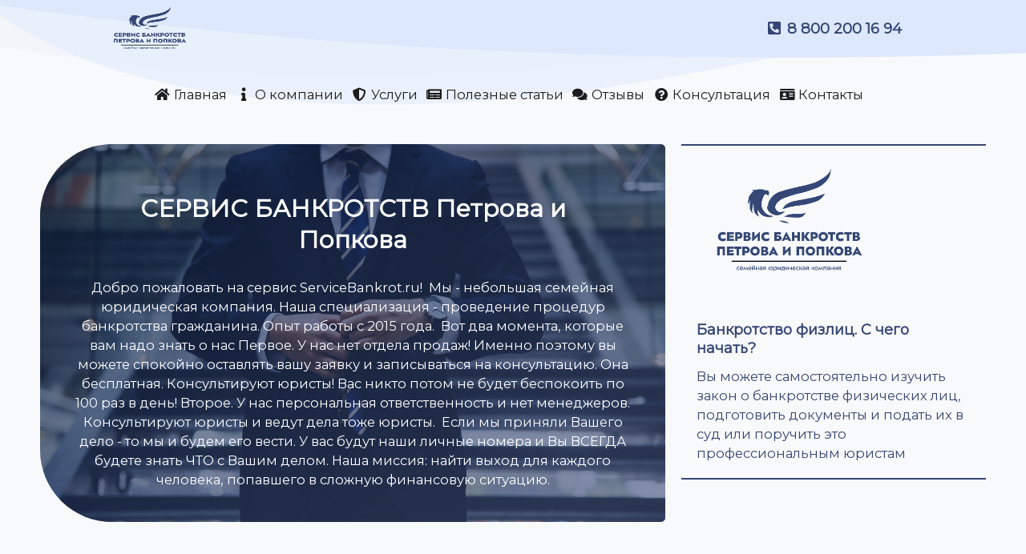

--- FILE ---
content_type: text/html; charset=UTF-8
request_url: https://servicebankrot.ru/
body_size: 40199
content:
    <!DOCTYPE HTML>
    <html lang="ru-RU">

    <head>
        <meta charset="UTF-8">
        <meta http-equiv="X-UA-Compatible" content="IE=edge">
        <meta name="viewport" content="width=device-width, initial-scale=1">
        <meta name="google-site-verification" content="uzq-y78TyQfwm6MGxxzURAk_DG78hsLnjhjzuZUJtYY" />
        <title>СЕРВИС БАНКРОТСТВ Петрова и Попкова</title>
        <script type="application/ld+json">{"@context":"https://schema.org","@type":"Organization","address":{"@type":"PostalAddress","addressCountry":"Россия","addressLocality":"Москва","streetAddress":"г. Москва, Цветной бульвар, дом 11, оф. 208"},"email":"serviceb.info@gmail.com","name":"ИП Петров Николай Андреевич","telephone":"8 800 200 16 94"}</script>
<script type="application/ld+json">{"@context":"https://schema.org","@type":"Product","description":"Банкротство физических лиц \"под ключ\". Профессиональная юридическая помощь. Полное сопровождение клиента. Первичная консультация бесплатная. Звоните! +7 (495) 182 02 55","image":"https://servicebankrot.ru/img/upload/2023_10_20_10_15_55_Q8tDQZKTEWGWkfQATz0On69O4mMdC_N_.png","name":"Банкротство физических лиц \"под ключ\"","offers":{"@type":"AggregateOffer","highPrice":"10000.00","lowPrice":"5000.00","priceCurrency":"RUB"}}</script>
<script type="application/ld+json">{"@context":"https://schema.org","@type":"Product","description":"Услуга \"Подготовка документов и подача заявления на банкротство\" предоставляет комплексное решение для тех, кто столкнулся с финансовыми трудностями и не может выплатить свои долги. Наша команда опытных юристов поможет вам подготовить все необходимые документы и подать их в соответствующие органы. Мы гарантируем конфиденциальность и профессионализм в работе с вашими документами.","image":"https://servicebankrot.ru/img/upload/2023_10_22_13_31_40_I_JRyaJQtyRqcnCUo-GszcC0fL4vpVh6.png","name":"Подготовка документов и подача заявления на банкротство","offers":{"@type":"AggregateOffer","highPrice":"50000.00","lowPrice":"9000.00","priceCurrency":"RUB"}}</script>
<script type="application/ld+json">{"@context":"https://schema.org","@type":"Product","description":"Услуга \"Полное сопровождение дела в суде или отдельные слушания\" предоставляет комплексное решение для тех, кто столкнулся с юридическими проблемами и нуждается в профессиональной помощи. Наша команда опытных юристов поможет вам подготовить все необходимые документы, провести переговоры с противоположной стороной и представить ваши интересы в суде.","image":"https://servicebankrot.ru/img/upload/2023_10_22_13_32_10_WvpjJBC4S-xIYvCjyTMFl4LUiR5o4B8D.png","name":"Полное сопровождение дела в суде или отдельные слушания","offers":{"@type":"AggregateOffer","highPrice":"100000.00","lowPrice":"5000.00","priceCurrency":"RUB"}}</script>
<script type="application/ld+json">{"@context":"https://schema.org","@type":"Product","description":"Услуга \"Участие в судебных заседаниях в качестве представителя\" предоставляет комплексное решение для тех, кто нуждается в профессиональной юридической помощи в судебных процессах. Наша команда опытных юристов поможет вам подготовить все необходимые документы, провести переговоры с противоположной стороной и представить ваши интересы в суде.","image":"https://servicebankrot.ru","name":"Участие в судебных заседаниях в качестве представителя","offers":{"@type":"AggregateOffer","priceCurrency":""}}</script>
<script type="application/ld+json">{"@context":"https://schema.org","@type":"Product","description":"Услуга \"Посещение Банка / МФО/БКИ/ ФССП\" предоставляет комплексное решение для тех, кто нуждается в профессиональной юридической помощи в вопросах, связанных с финансовыми учреждениями и органами исполнительной власти. Наша команда опытных юристов поможет вам подготовить все необходимые документы, провести переговоры с представителями банков, микрофинансовых организаций, бюро кредитных историй и Федеральной службы судебных приставов.","image":"https://servicebankrot.ru","name":"Посещение Банка / МФО/БКИ/ ФССП","offers":{"@type":"AggregateOffer","priceCurrency":""}}</script>
<script type="application/ld+json">{"@context":"https://schema.org","@type":"NewsArticle","articleBody":"Какие виды кредитов со временем могут привести вас к банкротству?\r\n\r\n&nbsp;\r\n\r\n&nbsp;\r\n\r\n- Кредиты без возможности своевременной выплаты, особенно если вы не успеваете воспользоваться льготным периодом. Задержка с платежами приводит к накоплению процентов, и в итоге долг может стать настолько огромным, что выплатить его станет практически невозможно &mdash; это может тянуться всю жизнь\r\n\r\n&nbsp;\r\n\r\n&nbsp;\r\n\r\n&nbsp;\r\n\r\n- Займы микрофинансовых организаций или кредиты для погашения других долгов.\r\n\r\nЭти кредиты зачастую превращают заемщика в участника замкнутого круга &mdash; так называемую &laquo;бесконечную игру&raquo;, где новые займы закрывают старые, но рано или поздно это приводит к критической ситуации и необходимости искать законные способы списания долгов.\r\n\r\n&nbsp;\r\n\r\n- Кредиты на импульсные покупки.\r\n\r\nЕсли у вас есть привычка совершать неожиданные траты и вы уже ощущаете сложности с управлением финансами &mdash; попробуйте правило &laquo;отложить покупку на 10 дней&raquo;. За это время вы либо передумаете приобретать товар, либо накопите достаточную сумму без долгов, что поможет избежать необдуманных кредитных обязательств.\r\n\r\n&nbsp;\r\n\r\n&nbsp;\r\n\r\nЕсли у вас появились сложности с выплатой долгов, мы&nbsp;готовы оказать профессиональную помощь &mdash; я Петров Николай, лично и бесплатно подскажу, как грамотно оформить процедуру банкротства и спасти нервы и деньги.\r\n\r\n&nbsp;\r\n\r\nЗапишитесь&nbsp;на консультацию&nbsp;&mdash; вместе мы найдем правильное решение!\r\n\r\n&nbsp;\r\n","articleSection":"Новости проекта","datePublished":"2025-07-28T12:21:27+00:00","description":"","headline":"Какие виды кредитов со временем могут привести вас к банкротству?","image":["https://servicebankrot.ru/img/upload/2025_07_28_12_53_10_9z0IItA86QnwUQ5LSy-iYowNJ0fvI9mJ.jpg"],"mainEntityOfPage":"https://servicebankrot.ru/articles/2021-02-03-11-02-04-novosti-proekta.html/26-kakie-vidy-kreditov-so-vremenem-mogut-privesti-vas-k-bankrotstvu"}</script>
<script type="application/ld+json">{"@context":"https://schema.org","@type":"NewsArticle","articleBody":"Друзья, это вполне понятная ситуация, что человек не хочет, чтобы за спиной на работе обсуждали его финансовые проблемы или в целом знали о проблемах с долгами. А некоторые при этом ещё и опасаются реакции руководства.\r\n\r\n","articleSection":"Новости проекта","datePublished":"2025-07-28T11:43:16+00:00","description":"","headline":"Я не хочу, чтобы на работе узнали о моем банкротстве. Могу ли я скрыть это?","image":["https://servicebankrot.ru/img/upload/2025_07_28_11_46_43_G86n7KZmBmljnfbdrGx-aE9HTN6VZ7gn.jpeg"],"mainEntityOfPage":"https://servicebankrot.ru/articles/2021-02-03-11-02-04-novosti-proekta.html/25-ya-ne-hochu-chtoby-na-rabote-uznali-o-moem-bankrotstve-mogu-li-ya-skryt-eto"}</script>
<script type="application/ld+json">{"@context":"https://schema.org","@type":"NewsArticle","articleBody":"При выдаче кредита на крупную сумму банк требует дополнительных гарантий от заемщика, и чаще всего такой гарантией является поручительство.\r\n\r\nПоэтому в договоре кредитования появляется еще одно лицо &mdash; поручитель &mdash; человек, который берет на себя ответственность по выплате всей суммы долга на случай, если заемщик не будет возвращать долг.\r\n\r\nВ соответствии с действующим законодательством России, банкротство заемщика не прекращает обязательства поручителя по кредиту. Поручитель остается ответственным перед кредитором за выполнение обязательств заемщика по кредитному договору, даже если заемщик объявлен банкротом.\r\n\r\nПоручители задаются вопросом : &quot;Можно ли отменить договор и отказаться от поручительства?&quot;\r\n\r\nДоговорные соглашения, в которых участвует поручитель, теряют свою силу, если заемщик выплатил долг, срок договорных обязательств подошел истек, поручителем стал другой гражданин или банк внес новые пункты в договор займа без ведома поручителя. В остальных случаях кредиторы имеют право взыскать долг с поручителя.\r\n\r\nПоручительство является серьезной обязанностью, и прежде чем становиться поручителем по кредиту, необходимо тщательно изучить все условия кредитного договора и рассмотреть все возможные риски.&nbsp;\r\n\r\nЕсли поручитель не в состоянии погасить долг заемщика перед кредитором, он также может обратиться в суд с заявлением о признании его банкротом и списании задолженности. Этот шаг, в том числе, позволит опередить судебные иски кредиторов и банков, которые задаются вопросом, можно ли банкротить поручителя, и самовольно принять решение о банкротстве.\r\n\r\nДрузья, в случае возникновения проблем с погашением долга заемщика, рекомендую обратиться к нам для консультации и защиты своих прав и интересов. Правовая поддержка от кредитного юриста - главная формула успеха в суде для поручителя.\r\n","articleSection":"Новости проекта","datePublished":"2024-07-11T15:00:19+00:00","description":"Прекращение поручительства при банкротстве заемщика.","headline":"Прекращает ли банкротство заемщика обязательства поручителя по кредиту?","image":["https://servicebankrot.ru/img/upload/2024_07_11_15_07_45_JsofamVEYG64MaED_FM2SDErhi4y6XEC.webp"],"mainEntityOfPage":"https://servicebankrot.ru/articles/2021-02-03-11-02-04-novosti-proekta.html/24-prekraschaet-li-bankrotstvo-zaemschika-obyazatelstva-poruchitelya-po-kreditu"}</script>
<script type="application/ld+json">{"@context":"https://schema.org","@type":"NewsArticle","articleBody":"Ну а что? Как вариант. И почему юристы молчат об этом? Наверно, хотят навариться на мне и предлагают свои услуги в сопровождении банкротства.\r\n\r\nДрузья, смена фамилии, имени и отчества, а также документов, не освобождает от обязательств по кредитам. Кредитные обязательства являются независимыми от изменения данных в паспорте или в других документах.\r\n\r\nДа, вы поменяли паспорт, да, вы поменяли фамилию и имя и надеетесь, что банк вас никогда не найдёт. Но проблема в том, что номера ваших СНИЛС и ИНН никогда не поменяются. А это значит, что кредитор по данным номерам всегда сможет узнать, как вас зовут на данный момент и каковы данные вашего нового паспорта.\r\n\r\nЕсли вы не в состоянии погасить свои кредиты, вам следует обратиться за консультацией к кредитному юристу. В России существует законодательство о банкротстве, которое позволяет физическим лицам объявить себя банкротами и законно освободиться от долгов.&nbsp;\r\n\r\nОднако, процесс банкротства является сложным и требует профессиональной помощи. Юрист поможет вам разобраться в ситуации, предоставит консультацию по вашим правам и возможностям.\r\n\r\nПомните, что уклонение от выплат по кредитам может привести к негативным последствиям, в том числе блокировке счетов, исполнительным производствам и проблемам с кредитной историей. Поэтому рекомендуется обратиться к профессионалам и решить проблему в рамках законодательства.\r\n","articleSection":"Новости проекта","datePublished":"2024-05-30T17:49:40+00:00","description":"Нужно ли будет платить старые кредиты, если я поменяю ФИО?","headline":"«А что если я поменяю фамилию и имя, а потом и паспорт? Тогда я могу не платить старые кредиты, ведь меня никто не найдет?»","image":["https://servicebankrot.ru/img/upload/2024_05_30_17_58_20_BXDrxOxwvtokjNaug5-D0qYz0G1KxP3B.webp"],"mainEntityOfPage":"https://servicebankrot.ru/articles/2021-02-03-11-02-04-novosti-proekta.html/23--a-chto-esli-ya-pomenyayu-familiyu-i-imya-a-potom-i-pasport-togda-ya-mogu-ne-platit-starye-kredity-ved-menya-nikto-ne-naydet"}</script>
<script type="application/ld+json">{"@context":"https://schema.org","@type":"NewsArticle","articleBody":"Люди очень часто даже не пытаются пройти процедуру банкротства из-за банального страха того, что у них ничего не получится.\r\n\r\nА вдруг в моей ситуации банкротство не поможет? А если моя ситуация не подходящая? А вдруг именно мои долги не спишут?\r\n\r\nОсобенно часто тревожатся люди пенсионного возраста.&nbsp;\r\n\r\nИ зря. Возможность оформления банкротства зависит от индивидуальных обстоятельств каждого конкретного случая, это верно. Однако пенсионеры имеют полное право оформить банкротство, особенно если они имеют долги, которые не могут погасить из-за своего финансового положения.\r\n\r\nПенсионеры, получающие пенсию по достижению возраста, по выслуге лет и по инвалидности, могут быть подвержены финансовым трудностям, особенно если они сталкиваются с медицинскими расходами, повышением цен на жизненно важные товары и услуги или другими неожиданными расходами. В таких ситуациях банкротство может стать способом избежать ещё большего финансового кризиса.\r\n\r\nНо сперва следует обратиться к кредитному юристу для получения профессиональной консультации. Специалист поможет оценить финансовое положение пенсионера, рассмотрит все возможные варианты и предложит наилучший план действий.\r\n\r\nПроцедура банкротства имеет свои особенности и требует точного выполнения определенных шагов. Пенсионеры должны быть готовы к тому, что процесс банкротства может занять определенное время и потребует соблюдения определенных правил.\r\n\r\nНо, в любом случае, это того стоит. Всегда лучше начать жизнь с чистого листа, нежели продолжать мучаться от невозможности расстаться с долгами.\r\n","articleSection":"Новости проекта","datePublished":"2024-05-29T14:00:56+00:00","description":"Особенности банкротства пенсионера ","headline":"Могут ли пенсионеры подать на процедуру банкротства? ","image":["https://servicebankrot.ru/img/upload/2024_05_29_14_15_28_mElhd23BacUqyaHG-I200tYWygpvff75.webp"],"mainEntityOfPage":"https://servicebankrot.ru/articles/2021-02-03-11-02-04-novosti-proekta.html/22-mogut-li-pensionery-podat-na-proceduru-bankrotstva"}</script>
<script type="application/ld+json">{"@context":"https://schema.org","@type":"NewsArticle","articleBody":"В случае исключения Центробанком микрофинансовой организации из реестра, она теряет право функционировать, в частности выдавать займы гражданам.\r\n\r\nНо автоматического списания долгов заемщиков НЕ ПРОИСХОДИТ.\r\nИсключение МФО из госреестра не освобождает заемщика от обязательств по возвращению займа. Граждане должны продолжать выплачивать свои долги согласно условиям займа, установленным договором.\r\n\r\nК примеру, МФО могут продать свои портфели займов другим финансовым организациям или&nbsp; коллекторским агентствам.\r\n\r\nКому выплачивать долг?\r\n* той же самой МФО;\r\n* другой организации, которому МФО передаст долги своих заемщиков.\r\n\r\nЕсли вы остались должны той или иной МФО, рекомендую обратиться к кредитному юристу, чтобы узнать детали и возможные варианты разрешения ситуации. Неуплата займа может привести к проблемам с кредитной историей и негативным последствиям для вашего финансового будущего.\r\n","articleSection":"Новости проекта","datePublished":"2024-05-24T12:22:51+00:00","description":"Что происходит с долгом, если МФО исключают из реестра ЦБ РФ?\r\n","headline":"МФО исключили из госреестра. Теперь я могу забыть о возврате долга?","image":["https://servicebankrot.ru/img/upload/2024_05_24_12_29_36_vdxpExPHBJEf8lFuqxhhjHcqvHW8MLk2.webp"],"mainEntityOfPage":"https://servicebankrot.ru/articles/2021-02-03-11-02-04-novosti-proekta.html/21-mfo-isklyuchili-iz-gosreestra-teper-ya-mogu-zabyt-o-vozvrate-dolga"}</script>
<script type="application/ld+json">{"@context":"https://schema.org","@type":"NewsArticle","articleBody":"Мы ранее уже обсуждали с вами ситуацию, когда граждане приобретали квартиру, а через некоторое время продавец подавал на банкротство, и такая сделка оспаривалась.\r\n\r\nОчень схожая ситуация может произойти при разводе.\r\n\r\nПредставим ситуацию, супруги решили развестись, полюбовно договорились о чем-то, к примеру, автомобиль - мужу, ипотечная квартира - жене с детьми, платежи по ипотеке после развода тоже на супруге.\r\n\r\nИ вот через время супруг подает на банкротство &hellip; Что же происходит дальше?\r\n\r\nТак вот, банкротство одного из супругов может повлиять на общий имущественный комплекс, включая ипотечное жилье. В данной ситуации жена может столкнуться с проблемой, когда из-за банкротства бывшего мужа, банк будет требовать погашения долга по ипотеке, либо ипотечное жилье будет включено в конкурсную массу.\r\n\r\nТо есть, в данном случае жена также может быть привлечена к ответственности, поскольку ипотечное жилье было приобретено в браке и является общим имуществом.\r\n\r\nДля защиты своих интересов в подобной ситуации рекомендуется обратиться за юридической помощью. Мы, как кредитные юристы, поможем разобраться в сложившейся ситуации, защитим ваши права и интересы в суде и предоставим необходимую консультацию по дальнейшим действиям.\r\n","articleSection":"Новости проекта","datePublished":"2024-05-23T13:35:11+00:00","description":"Банкротство одного из супругов может повлиять на общий имущественный комплекс, что же делать?","headline":"Развод и банкротство","image":["https://servicebankrot.ru/img/upload/2024_05_23_13_46_38_QyypRY_uEIi1HplXPdrbareYsVJA5pHU.webp"],"mainEntityOfPage":"https://servicebankrot.ru/articles/2021-02-03-11-02-04-novosti-proekta.html/20-razvod-i-bankrotstvo"}</script>
<script type="application/ld+json">{"@context":"https://schema.org","@type":"NewsArticle","articleBody":"Можно ли осудить людей, которые хотят скрыть свое банкротство от близких и коллег?\r\nУверен, что нет. Люди не хотят испытывать чувство стыда или слушать возможные осуждения, ведь неприятных эмоций, когда есть финансовые проблемы и так хватает.\r\n\r\nДа, пройти процедуру банкротства, не посвящая супруга в это, возможно. Другой вопрос - супруг может узнать о вашем банкротстве от кредиторов.\r\n\r\nЗакон не обязывает суд уведомлять родственников о том, что гражданин проходит процедуру банкротства. Ввиду этого, можно законно списать задолженности по кредитам и долгам так, чтобы никто не узнал.\r\n\r\nПри этом, в отношении супружеской пары есть исключение. Если у вас с супругом есть совместно нажитое имущество, он вынужден будет принимать участие в судебном процессе.\r\n\r\nОднако, чаще всего, если человек столкнулся с проблемами в погашении долгов и рассматривает возможность банкротства, рекомендуется открыто обсудить эту ситуацию с супругом и обратиться за консультацией к кредитному юристу.\r\n\r\nЮрист сможет рассказать о всех возможных вариантах решения проблемы и помочь с выбором оптимального способа действий в данной ситуации. Помните, что честное и открытое общение с близкими важно для поддержания здоровых и доверительных отношений в семье. Мы же в свою очередь поможем сделать совместную жизнь более комфортной, избавив от долгов.\r\n","articleSection":"Новости проекта","datePublished":"2024-05-17T11:15:28+00:00","description":"Банкротство одного из супругов — что нужно знать?","headline":"Можно ли скрыть от супруга своё банкротство⁉️","image":["https://servicebankrot.ru/img/upload/2024_05_17_11_56_06_NHHfzAG5EWmjYYOKcP0qkPJpMSlshAIr.webp"],"mainEntityOfPage":"https://servicebankrot.ru/articles/2021-02-03-11-02-04-novosti-proekta.html/19-mozhno-li-skryt-ot-supruga-svoe-bankrotstvo"}</script>
<script type="application/ld+json">{"@context":"https://schema.org","@type":"NewsArticle","articleBody":"Утеря паспорта - это не только неприятно и рождает лишние хлопоты по восстановлению документа, но и риск того, что мошенники могут попытаться взять кредит на ваш утерянный паспорт. И такие ситуации не редки.\r\n\r\nВы должны немедленно принять несколько шагов для защиты себя от финансового ущерба:\r\n1. Сообщите об утере паспорта в ближайший отдел полиции. Подайте заявление о краже паспорта и убедитесь, что вам выдадут соответствующий документ об утере.\r\n2. Обратитесь в банк, где у вас есть счета или кредитные карты, и сообщите о краже паспорта. Запросите у банка блокировку всех операций, связанных с вашими счетами, для предотвращения мошенничества.\r\n3. Обратитесь в бюро кредитных историй и запросите выписку своей кредитной истории. Проверьте все отчеты на наличие незнакомых кредитов или операций.\r\n4. Если вы обнаружили факт взятия кредита на ваше имя, немедленно обратитесь в органы правопорядка и напишите заявление о мошенничестве.\r\n5. Обратитесь к кредитному юристу за консультацией и помощью в решении юридических вопросов, связанных с взятием кредита на ваше имя. Юрист поможет вам защитить ваши права и сделает все необходимые действия для решения данной ситуации.\r\n\r\nНеобходимо помнить, что в случае взятия кредита на ваше имя без вашего ведома, высок риск, что вам придется нести ответственность за платежи по данному кредиту. Но для того, чтобы избежать негативных последствий и сохранить свою кредитную историю, важно принять все необходимые меры по защите себя от мошенничества.\r\n","articleSection":"Новости проекта","datePublished":"2024-05-16T15:47:08+00:00","description":"Потеря паспорта и мошенники ","headline":"Ваш паспорт утерян и вы боитесь, что мошенники могут оформить на вас кредит? ","image":["https://servicebankrot.ru/img/upload/2024_05_16_15_56_02_Cqs49u0BtzHhlTTWs0fYv9KJC_76o2ik.webp"],"mainEntityOfPage":"https://servicebankrot.ru/articles/2021-02-03-11-02-04-novosti-proekta.html/18-vash-pasport-uteryan-i-vy-boites-chto-moshenniki-mogut-oformit-na-vas-kredit"}</script>
<script type="application/ld+json">{"@context":"https://schema.org","@type":"NewsArticle","articleBody":"С одной стороны кажется, что лучше уж хоть какие-то суммы вносить на кредитный счет, чем совсем перестать его платить. Вроде бы логично, но на самом деле, так вы загоняете себя в долговую яму ещё глубже. И вот почему&nbsp;&darr;\r\n\r\nПлатить кредиты по &laquo;чуть-чуть&raquo; за графиком не является хорошей стратегией, поскольку в этом случае вы в первую очередь платите проценты, а не основной долг. Это может привести к тому, что вам придется платить больше денег в итоге.\r\n\r\nВы экономите буквально на еде, но эти мучения бесполезны, так как они не приведут к решению финансовых проблем, а только усугубят их.\r\n\r\nДаже, если вы вносите небольшие суммы, а основная часть долга при этом не уменьшается, банк в любой момент может предъявить вам требование об оплате полной суммы кредита. А если вы этого не сделаете, он подаст в суд.\r\n\r\nПоэтому важно быть внимательным и ответственным при управлении своими финансами. В случае затруднений не стоит стесняться обращаться за консультацией к кредитному юристу, который поможет вам разобраться в вашей ситуации и найти оптимальное решение.\r\n\r\nБанкротство &ndash; процедура сложная, требующая юридических знаний и определенных навыков. Если вы оказались в трудной ситуации и не можете выплачивать кредит, то жду вас на бесплатной юридической консультации. Вместе мы пройдём этот путь эффективно и быстро.\r\n","articleSection":"Новости проекта","datePublished":"2024-05-13T13:15:01+00:00","description":"Как выгоднее гасить кредит и почему","headline":"Почему лучше вообще не платить кредит, чем вносить по «чуть-чуть»?","image":["https://servicebankrot.ru/img/upload/2024_05_13_13_24_40_aXNeEVGrWNlhkVDVkGKmpNLI6uQlrCcd.webp"],"mainEntityOfPage":"https://servicebankrot.ru/articles/2021-02-03-11-02-04-novosti-proekta.html/17-pochemu-luchshe-voobsche-ne-platit-kredit-chem-vnosit-po-chut-chut"}</script>
<script type="application/ld+json">{"@context":"https://schema.org","@type":"NewsArticle","articleBody":"При разводе очень часто возникает вопрос о том, как делить общие долги между супругами. В России действует принцип долей при разделе совместно нажитого имущества, и это касается и долгов.\r\n\r\nЕсли кредит был взят на семейные нужды, то оба супруга несут ответственность за него равными долями. Это означает, что при разводе долг будет распределен между супругами пропорционально их долям в имуществе.&nbsp;\r\n\r\nОднако, если кредит был взят на личные цели одним из супругов, то ответственность за него несет только тот, кто его оформил. Это означает, что при разводе этот долг останется на том супруге, который его взял.\r\n\r\nВажно помнить, что супруги не несут ответственности за личные долги друг друга, если эти деньги не были потрачены на совместные нужды. Поэтому при разделе долгов важно четко определить, на что были потрачены деньги, взятые в кредит.\r\n\r\nЕсли у вас возникли вопросы по разделу долгов при разводе или вам нужна помощь в вопросах банкротства, обращайтесь к нам! Мы поможем вам разобраться в сложной ситуации и защитим ваши интересы!\r\n","articleSection":"Новости проекта","datePublished":"2024-05-06T15:20:19+00:00","description":"Раздел долгов при разводе ","headline":"Общие долги между супругами","image":["https://servicebankrot.ru/img/upload/2024_05_06_15_26_34_2SnfJYV4icko7FtYhrEIhKsTn4mvu8ZT.webp"],"mainEntityOfPage":"https://servicebankrot.ru/articles/2021-02-03-11-02-04-novosti-proekta.html/16-obschie-dolgi-mezhdu-suprugami"}</script>
<script type="application/ld+json">{"@context":"https://schema.org","@type":"NewsArticle","articleBody":"Банкротство &ndash; это процедура, которая предусмотрена законодательством для тех случаев, когда физическое лицо не в состоянии выплатить свои долги.&nbsp;\r\n\r\nВроде бы все ясно, но у людей все равно появляются вопросы, а можно ли в той или иной ситуации банкротиться. К примеру, что делать, если уже есть решение суда о взыскании долга? Многие могут подумать, что в этом случае банкротство уже не является возможным вариантом, но на самом деле это не так.\r\n\r\nПосле того, как суд вынес решение о взыскании долга и исполнительный лист был передан взыскателю (это может быть банк, коллекторская компания или другое физическое или юридическое лицо), гражданин также может прибегнуть к банкротству.\r\n\r\nПосле признания гражданина банкротом все исполнительные производства в отношении него останавливаются.\r\n\r\nТут следует отметить, что наличие исполнительного листа не то, что не является препятствием для прохождения процедуры банкротства, а напротив, его наличие - весомое доказательство того, что заемщик не в состоянии выплатить свои долги.\r\n\r\nЕсть вопросы? Отвечу на бесплатной консультации&nbsp;\r\n","articleSection":"Новости проекта","datePublished":"2024-05-02T14:26:19+00:00","description":"Частый вопрос, ответ на который должен знать каждый, кто планирует банкротиться ","headline":"Что делать, если уже есть решение суда о взыскании долга?","image":["https://servicebankrot.ru/img/upload/2024_05_02_14_50_44_M0M13WlDWuVrzk1r6JeQ4MZkEvJx-I2-.webp"],"mainEntityOfPage":"https://servicebankrot.ru/articles/2021-02-03-11-02-04-novosti-proekta.html/15-chto-delat-esli-uzhe-est-reshenie-suda-o-vzyskanii-dolga"}</script>
<script type="application/ld+json">{"@context":"https://schema.org","@type":"NewsArticle","articleBody":"Многие заемщики откладывают решение финансовых проблем из-за страха и недостатка информации о возможных способах решения своей ситуации. А некоторые и вовсе могут не осознавать, что находятся в финансовой яме и продолжают накапливать долги, надеясь, что все как-то решится само по себе.\r\n\r\nПризнаки возможных финансовых проблем:\r\n\r\n- невозможность своевременно выплачивать кредиты и долги;\r\n- постоянные просрочки платежей и начисление пеней;\r\n- постоянный стресс и беспокойство из-за финансовой ситуации;\r\n- неконтролируемый рост долгов и утрата контроля над финансами;\r\n- большая часть дохода уходит на оплату долгов, денег на бытовые нужды практически не остаётся;\r\n- невозможность смириться с текущим положением дел и найти выход.\r\n\r\nЕсли вы обнаружили у себя хотя бы один из этих признаков, не откладывайте решение проблемы на потом. Обратитесь к кредитному юристу, который поможет вам разобраться в ситуации, подготовить необходимые документы и провести процедуру банкротства, если это будет единственным верным решением.\r\n\r\nНе стоит бояться обращаться за помощью - ваши финансовые проблемы могут быть решены, если принять правильные шаги в нужное время.\r\n","articleSection":"Новости проекта","datePublished":"2024-04-30T13:09:26+00:00","description":"Финансовые трудности и как с ними бороться","headline":"Как думаете, почему люди тянут с решением финансовых проблем, несмотря на постоянный стресс и давление кредиторов?","image":["https://servicebankrot.ru/img/upload/2024_04_30_13_24_41_qBslgWs1_mWnlElbkmSf_gbpw3feDrU_.webp"],"mainEntityOfPage":"https://servicebankrot.ru/articles/2021-02-03-11-02-04-novosti-proekta.html/14-kak-dumaete-pochemu-lyudi-tyanut-s-resheniem-finansovyh-problem-nesmotrya-na-postoyannyy-stress-i-davlenie-kreditorov"}</script>
<script type="application/ld+json">{"@context":"https://schema.org","@type":"NewsArticle","articleBody":"Вы приняли решение о банкротстве, и теперь перед вами стоит задача выбрать надежных юристов? Страшно нарваться на мошенников?\r\n\r\nСегодня я расскажу об основных уловках недобросовестных юристов, и как на них не попасться.\r\n\r\n1)Ложные обещания о гарантированном успешном и быстром банкротстве. Аферисты-юристы могут обещать вам 100% успеха и быстрое разрешение всех проблем, что в реальности может быть невозможно из-за сложности ситуации или ограничений закона. Надежные юристы будут честно оценивать вашу ситуацию и предоставят вам реальные перспективы.\r\n\r\n2)Скрытые дополнительные платежи. Будьте осторожны, если вам предлагают начать работу над вашим делом за маленькую сумму, но в процессе работы начинают требовать больше и больше денег под различными предлогами. Надежные юристы всегда предоставляют договор на оказание услуг, в котором четко прописаны все условия и расценки.\r\n\r\n3)Неформальные предложения о &quot;аннулировании&quot; долгов. Избегайте юристов, которые предлагают вам неформальные способы решения проблем с долгами, такие как передача имущества или другие подозрительные механизмы. Реальное банкротство проходит через судебный процесс.\r\n\r\n4)Оказание услуг до момента признания гражданина банкротом. Казалось бы, что в этом такого?\r\nСуть в том, что заемщика признают банкротом еще на первом судебном заседании, а вот полное освобождение от долгов происходит только на последнем.\r\n\r\nПри этом большая часть работы, а именно представление интересов в суде и перед кредиторами, подготовка документов и прочее происходит уже в процессе банкротства. И именно в этот момент юридическая помощь крайне важна.\r\n\r\nДанные же юристы полностью снимают с себя ответственность за все происходящее после признания клиента банкротом.\r\n\r\nНа протяжении многих лет мы помогаем гражданам избавиться от долгов и начать жить спокойно без постоянного стресса.\r\n","articleSection":"Новости проекта","datePublished":"2024-04-26T11:26:50+00:00","description":"Юристы-мошенники и процедура банкротства ","headline":"Основные уловки юристов-мошенников","image":["https://servicebankrot.ru/img/upload/2024_04_26_11_33_31_GEM-K_QtvEtjD2oITmbPjQ7CYFn_vMY-.webp"],"mainEntityOfPage":"https://servicebankrot.ru/articles/2021-02-03-11-02-04-novosti-proekta.html/13-osnovnye-ulovki-yuristov-moshennikov"}</script>
<script type="application/ld+json">{"@context":"https://schema.org","@type":"NewsArticle","articleBody":"Один из самых распространенных вопросов при принятии решения о прохождении процедуры банкротства - длительность процедуры.\r\n\r\nПроцедура банкротства может занимать разное количество времени в зависимости от различных факторов. В среднем процесс банкротства может длиться от полугода до 1,5 лет.\r\n\r\nНужно понимать, что банкротство - юридическая процедура, в которой задействованы несколько участников: суд, финансовый управляющий, кредиторы, заемщик, супруг заемщика и другие.&nbsp;\r\n\r\nВремя, необходимое для завершения процедуры банкротства, зависит от ряда факторов:\r\n\r\n- сбор документов (есть ли сложности в подготовке перечня документов, все ли из них есть в наличии);\r\n- сложность финансового положения заемщика;\r\n- наличие споров со стороны кредиторов;\r\n- объем имущества, подлежащего реализации и пр.\r\n\r\nДля ускорения процедуры банкротства рекомендую обращаться за квалифицированной юридической помощью. Кредитный юрист сможет оптимизировать процесс, предотвратить возможные ошибки и ускорить достижение положительного результата для заемщика.\r\n\r\nНе откладывайте решение проблемы с долгами на потом. Обратитесь к нам, и мы поможем вам профессионально и оперативно решить вопросы, связанные с банкротством. Не тяните, не откладывайте проблемы на потом - действуйте прямо сейчас.\r\n","articleSection":"Новости проекта","datePublished":"2024-04-19T15:18:59+00:00","description":"От чего зависит длительность банкротства?","headline":"Сколько по времени длится процедура банкротства? ","image":["https://servicebankrot.ru/img/upload/2024_04_19_15_25_41_WU7xjoeIzeRSPSfEuo1BH0kyIiE4yb-N.webp"],"mainEntityOfPage":"https://servicebankrot.ru/articles/2021-02-03-11-02-04-novosti-proekta.html/11-skolko-po-vremeni-dlitsya-procedura-bankrotstva"}</script>
<script type="application/ld+json">{"@context":"https://schema.org","@type":"NewsArticle","articleBody":"Небольшая справка! Военнослужащие имеют специальный статус, однако он никак не отражается на процедуре банкротства. За исключением того, что недвижимость, приобретенная в рамках военной ипотеки, не подлежит взысканию, поскольку обязательство по оплате исполняет не сам военнослужащий, а государство.\r\n\r\nИтак, военная ипотека предоставляется всем, кто проходит военную службу по контракту. Одним из преимуществ военной ипотеки является то, что она имеет особые условия для защиты интересов военнослужащих, предоставляется на льготных условиях. Пока гражданин служит, кредит за него выплачивает государство. Это и есть главное отличие военной ипотеки от гражданской.\r\n\r\nЕсли военнослужащий прошел процедуру банкротства, то она для него имеет те же последствия, что и при прохождении банкротства обычным гражданином. При рассмотрении заявки на военную ипотеку, банк учитывает множество факторов, включая стабильность доходов, финансовую дисциплину и другие аспекты. В случае банкротства, банк также может учитывать обстоятельства, которые привели к данной ситуации. А самое главное, что по военной ипотеке за кредит платит государство. Так что, признание военнослужащего как заёмщика банкротом, отрицательных последствий для него не повлечёт.\r\n\r\nИтак, при подаче заявки на военную ипотеку после прохождения процедуры банкротства шансы на одобрение высокие, благодаря специфике этой программы. Однако, каждый случай индивидуален, поэтому рекомендую обратиться за консультацией, чтобы рассмотреть именно вашу ситуацию⬇️\r\n","articleSection":"Новости проекта","datePublished":"2024-04-18T15:46:50+00:00","description":"Военная ипотека и банкротство ","headline":"Дадут ли военную ипотеку человеку, прошедшему банкротство?","image":["https://servicebankrot.ru/img/upload/2024_04_18_15_59_51_rfHAmaX_WfWKKpNPSaYTDYOqMGlYrKBh.webp"],"mainEntityOfPage":"https://servicebankrot.ru/articles/2021-02-03-11-02-04-novosti-proekta.html/10-dadut-li-voennuyu-ipoteku-cheloveku-proshedshemu-bankrotstvo"}</script>
<script type="application/ld+json">{"@context":"https://schema.org","@type":"NewsArticle","articleBody":"Законодательство устанавливает определенные ограничения на определенный период времени после банкротства.&nbsp;\r\n\r\n* В течение 3&nbsp;лет вы не сможете занимать должности в органах управления юридического лица;\r\n\r\n* В течение 5&nbsp;лет - брать кредиты и займы без указания на факт своего банкротства, в также повторно подавать на банкротство;\r\n\r\n* В течение 10&nbsp;лет - занимать должности в органах управления кредитной организации.\r\n\r\nКак видите, в этом перечне нет запретов на приобретение имущества.&nbsp;\r\n\r\nЭто значит, что вы вправе приобретать и оформлять на себя имущество после прохождения процедуры банкротства.&nbsp;\r\n\r\nТак что, если у вас возникли планы по приобретению недвижимости, автомобиля или другого имущества, и процедура банкротства уже завершена, вы можете смело осуществлять задуманное.\r\n\r\nВ случае сомнений или вопросов, всегда лучше обратиться за бесплатной консультацией. Я с удовольствием помогу разъяснить все нюансы ⬇️\r\n","articleSection":"Новости проекта","datePublished":"2024-04-16T15:44:03+00:00","description":"Оформить имущество после процедуры банкротства - возможно ли?","headline":"Имущество после банкротства","image":["https://servicebankrot.ru/img/upload/2024_04_16_15_50_00_KfyRBRijZgxq5QOMonaoqfzCSSM2FKTI.webp"],"mainEntityOfPage":"https://servicebankrot.ru/articles/2021-02-03-11-02-04-novosti-proekta.html/9-imuschestvo-posle-bankrotstva"}</script>
<script type="application/ld+json">{"@context":"https://schema.org","@type":"NewsArticle","articleBody":"Исполнительная надпись нотариуса - официальный документ, удостоверяющий факт исполнения какого-либо документа или требования. Это может быть, например, исполнение обязательства по векселю, договору купли-продажи и т.д.\r\n\r\nВ контексте банковских дел, исполнительная надпись может прописываться в кредитном договоре изначально, но граждане чаще всего упускают это из виду.\r\n\r\nНо когда возникают просрочки, банк, минуя в суд, фиксирует факт наличия задолженности у нотариуса, а затем передает документ службе судебных приставов. После этого приставы могут приступить к исполнению требования, например, арестовав имущество заемщика или списав средства с его банковского счета.\r\n\r\nОднако стоит отметить, что процедура взыскания долгов через нотариуса и исполнительные органы имеет свои ограничения и требования к правомерности документов. Если заемщик считает, что долг был взыскан незаконно или с нарушением его прав, он имеет право обжаловать действия кредитора и приставов в суде.\r\n\r\nПроверьте ваш кредитный договор! А если ли право у банка получить исполнительную надпись??\r\n\r\nЕсли право такое есть, и вы чувствуете, что платить тяжело - жмите кнопку &laquo;Получить Бесплатную консультацию&raquo;, и мы с вами обязательно найдем выход!\r\n","articleSection":"Новости проекта","datePublished":"2024-04-15T16:15:45+00:00","description":"Исполнительная надпись нотариуса -  что это и как она работает?","headline":"Исполнительная надпись нотариуса ","image":["https://servicebankrot.ru/img/upload/2024_04_15_16_33_24_W1iF9TKYjrTVtsMqCAFUQTBVVxRp29NK.webp"],"mainEntityOfPage":"https://servicebankrot.ru/articles/2021-02-03-11-02-04-novosti-proekta.html/8-ispolnitelnaya-nadpis-notariusa"}</script>
<script type="application/ld+json">{"@context":"https://schema.org","@type":"NewsArticle","articleBody":"Не берите кредит под залог недвижимости пока не дочитаете этот пост!\r\n\r\n&nbsp;\r\n\r\nКредиты под залог сейчас предлагают гораздо чаще обычных и это не просто так.\r\n\r\nТекущая процентная ставка заставляет людей отказываться от обычных кредитов в пользу кредитов под залог недвижимости. Они дешевле! Процент ниже и платеж адекватный.\r\n\r\n&nbsp;\r\n\r\nНо какие риски здесь скрыты?!\r\n\r\n&nbsp;\r\n\r\nКогда вы заключаете договор с банком на предоставление кредита под залог, к примеру квартиры или дома, то нужно понимать, что в нем уже заложены ограничения по распоряжению данным объектом.\r\n\r\n&nbsp;\r\n\r\nТо есть ни продать, ни подарить, ни иным образом распорядиться данным домом или квартирой вы не имеете права без согласия кредитора.\r\n\r\n&nbsp;\r\n\r\nКроме того, кредиты под залог недвижимости предполагают оценку предмета залога. И в случае его реализации, оценка будет как правило не в вашу сторону. Цены часто занижают, а заемщики не обращают на это внимание!\r\n\r\nВторой момент. Последствия невозврата кредита.\r\n\r\n&nbsp;\r\n\r\nЗадумайтесь - а зачем вам этот кредит? Многие граждане, берут данные кредиты, чтобы перекрыть другие. А правильная ли это стратегия?\r\n\r\nНа наш взгляд &laquo;старый кредит - лучше новых двух&raquo;.\r\n\r\nИмея задолженность по ранее взятым кредитам, не нужно пытаться их перекрыть&nbsp; новым! Это только усугубит ваше положение!\r\n\r\n&nbsp;\r\n\r\nЕсли кредит под залог квартиры по каким-либо причинам не будет возвращен, - предмет залога будет реализован. Тогда как при наличии задолженности по обычным кредитам, где нет обеспечения в виде залога имущества, обращение взыскания на вашу единственную недвижимость невозможно в силу прямого указания в законе!\r\n\r\nТаким образом, если вам нужны кредитные деньги под залог недвижимости, чтобы рассчитаться с долгами - остановитесь! Дайте себе возможность еще раз все взвесить и пройдите нашу бесплатную консультацию.\r\n\r\nМы братья юристы, с 2015 года занимаемся вопросами граждан по кредитам и займам и знаем как вам помочь.\r\n","articleSection":"Новости проекта","datePublished":"2024-04-10T18:18:53+00:00","description":"Подводные камни кредита под залог недвижимости","headline":"Не берите кредит под залог недвижимости пока не прочитаете этот пост!","image":["https://servicebankrot.ru/img/upload/2024_04_10_19_26_06_CO6nctvWaDrgRGpG7D-7hZuiWt_611aS.webp"],"mainEntityOfPage":"https://servicebankrot.ru/articles/2021-02-03-11-02-04-novosti-proekta.html/7-ne-berite-kredit-pod-zalog-nedvizhimosti-poka-ne-prochitaete-etot-post"}</script>
<script type="application/ld+json">{"@context":"https://schema.org","@type":"NewsArticle","articleBody":"Если срок исковой давности прошел, долги списываются, и их можно не платить? Неужели все так просто?\r\n\r\n&nbsp;\r\n\r\nДавайте разбираться\r\n\r\n&nbsp;\r\n\r\nЗаконодательством предусмотрен срок исковой давности - 3 года. Срок начинает течь с того момента, когда кредитор узнал о наличии задолженности перед ним, то есть когда его право стало нарушено.\r\n\r\n&nbsp;\r\n\r\nНо надо учитывать нюансы. Если погашение долга (кредита) должно происходить по графику, то срок исковой давности начинает течь с момента возникновения просрочек.\r\n\r\n&nbsp;\r\n\r\nЕсли это обычный кредитный договор, где стороны согласовали график внесения платежей, то срок исковой давности начинает течь с момента, когда возникла просрочка по конкретному платежу.\r\n\r\n&nbsp;\r\n\r\nНо опять же, если банк направляет вам письма с требованием оплаты долга, то срок исковой давности рассчитываться с момента выставления такого требования.\r\n\r\n&nbsp;\r\n\r\nДрузья, чтобы полностью избавиться от долгов и кредитов, запишитесь к нам на бесплатную юридическую консультацию. Мы изучим вашу ситуацию и оценим шансы на списание долгов\r\n","articleSection":"Новости проекта","datePublished":"2024-04-05T15:26:42+00:00","description":"Если срок исковой давности прошел, долги списываются, и их можно не платить? Неужели все так просто?","headline":"Долги списываются сами через 3 года?","image":["https://servicebankrot.ru/img/upload/2024_04_05_15_55_32_k-GV212NCBFP50IZD26Q60b20XOTZ42q.webp"],"mainEntityOfPage":"https://servicebankrot.ru/articles/2021-02-03-11-02-04-novosti-proekta.html/6-dolgi-spisyvayutsya-sami-cherez-3-goda"}</script>
<script type="application/ld+json">{"@context":"https://schema.org","@type":"NewsArticle","articleBody":"Какая просрочка должна быть по платежам, чтобы подавать на банкротство⁉️\r\n\r\n&nbsp;\r\n\r\nЗакон о банкротстве физических лиц действует на территории РФ с 2015 года. Тысячи граждан избавились от тяжкого бремени долгов и начали жизнь с чистого листа.\r\n\r\n&nbsp;\r\n\r\nОднако, многие граждане не знают, какая сумма просрочек должна быть, чтобы воспользоваться процедурой банкротства. Более того, люди продолжают из последних сил выплачивать кредиты - по частям, влезая ещё в большую задолженность, беря микрозаймы, одалживая у знакомых и родственников&nbsp;\r\n\r\n&nbsp;\r\n\r\nНепонимание дальнейшего шага и его последствий зачастую порождает ещё большие проблемы. Поэтому я считаю своим долгом не только в постах информировать вас о важных аспектах банкротства, но и проводить индивидуальные юридические консультации\r\n\r\n&nbsp;\r\n\r\nИтак, гражданин может быть признан банкротом и при сумме долга менее 500 тыс. руб.\r\n\r\nМинимальный порог по сумме задолженности (500 тыс. руб.) применяется только для кредиторов, обращающихся с заявлением о банкротстве гражданина в суд.\r\n\r\nДля заемщиков, которые сами инициируют свое банкротство, нет такого ограничения.\r\n\r\n⠀\r\n\r\nВы имеете право подать на банкротство даже, если у вас вообще нет просрочек по оплате. Главный критерий - у вас нет возможности платить кредит!\r\n\r\n&nbsp;\r\n\r\nЧтобы ПОЛУЧИТЬ наши РЕКОМЕНДАЦИИ ПО ВАШЕЙ конкретно ситуации абсолютно бесплатно &ndash; ЖМИТЕ кнопку БЕСПЛАТНАЯ КОНСУЛЬТАЦИЯ\r\n","articleSection":"Новости проекта","datePublished":"2024-04-03T15:48:52+00:00","description":"Нужны ли просрочки для банкротства?","headline":"Какая просрочка должна быть по платежам, чтобы подавать на банкротство?","image":["https://servicebankrot.ru/img/upload/2024_04_03_15_52_09_btSo__pfbG1QtB9lGBdHa_G1Fq6Tjlea.webp"],"mainEntityOfPage":"https://servicebankrot.ru/articles/2021-02-03-11-02-04-novosti-proekta.html/5-kakaya-prosrochka-dolzhna-byt-po-platezham-chtoby-podavat-na-bankrotstvo"}</script>
<script type="application/ld+json">{"@context":"https://schema.org","@type":"NewsArticle","articleBody":"Процедура банкротства &mdash; законный механизм списания долгов и кредитов граждан, попавших в сложную финансовую ситуацию. Однако, есть и те, кто пытается использовать данную процедуру в преступных целях, набирая кредиты и умышленно их не выплачивая.\r\n\r\nПреднамеренное банкротство - незаконная практика, которую осуществляют недобросовестные граждане с целью избежать выплаты своих долгов и уберечь свое имущество. Они могут умышленно уклоняться от погашения кредитов и с другой стороны принимать меры для перевода своего имущества или денег в другие руки, чтобы сохранить их недоступными для кредиторов.\r\n\r\nВ России есть специальное законодательство, которое регулирует процесс банкротства физических лиц. Для оформления банкротства требуется обращение в суд, предоставление суду всех необходимых документов и доказательств финансовой неплатежеспособности. Суд принимает решение о признании гражданина банкротом и дальнейшем списании его долгов.\r\n\r\nОднако в случае преднамеренного банкротства, когда гражданин умышленно накапливает долги с целью избежать их выплаты, суд может применить специальные меры, чтобы предотвратить злоупотребление этой процедурой. В некоторых случаях, если будет установлено, что гражданин действовал намеренно и злоупотреблял законом о банкротстве, суд может отказать в признании его банкротом или применить дополнительные санкции.\r\n\r\nМеры наказания за преднамеренное банкротство\r\n\r\nПреднамеренное банкротство - это уголовно наказуемое деяние (ст.196 УК РФ). Осужденный по данной статье наказывается штрафом в размере от 200 до 500 тысяч рублей или в размере заработной платы или иного дохода осужденного за период от одного года до трех лет, либо принудительными работами на срок до пяти лет, либо лишением свободы на срок до шести лет со штрафом в размере до двухсот тысяч рублей или в размере заработной платы или иного дохода осужденного за период до восемнадцати месяцев либо без такового.\r\n\r\nВажно соблюдать законодательство и честно погашать свои долги, а в случае финансовой несостоятельности необходимо обращаться за квалифицированной помощью!\r\n","articleSection":"Новости проекта","datePublished":"2024-03-13T20:56:47+00:00","description":"Преднамеренное банкротство. Кто этим пользуется. Какое наказание предусмотрено - полезные статьи от профессиональных юристов","headline":"Осторожно! Преднамеренное банкротство","image":["https://servicebankrot.ru/img/upload/2024_03_13_20_58_41_g4KC22VDW1siJ2ALkgSFVxX176ayGe3-.webp"],"mainEntityOfPage":"https://servicebankrot.ru/articles/2021-02-03-11-02-04-novosti-proekta.html/2-ostorozhno-prednamerennoe-bankrotstvo"}</script>
<script type="application/ld+json">{"@context":"https://schema.org","@type":"NewsArticle","articleBody":"Это новый вариант услуги, для тех, кто точно знает, что ему надо, но хочет пока просто ПОПРОБОВАТЬ.\r\nЕсть 3 варианта ПОДПИСКИ:\r\n\r\n\r\n\t&laquo;АНТИКОЛЛЕКТОР&raquo;\r\n\t&laquo;ЮРИСТ ОНЛАЙН&raquo;\r\n\t&nbsp;&laquo;Хочу ПОПРОБОВАТЬ банкротство&raquo;\r\n\r\n\r\nВыбирайте свой тариф и ПРОБУЙТЕ наши услуги на сайте&nbsp;https://boosty.to/nikolaipetrov\r\n","articleSection":"Новости проекта","datePublished":"2022-09-15T09:32:46+00:00","description":"Это новый вариант услуги, для тех, кто точно знает, что ему надо, но хочет пока просто ПОПРОБОВАТЬ. Есть 3 варианта ПОДПИСКИ. Выбирайте свой тариф и ПРОБУЙТЕ наши услуги","headline":"У нас появилась новая услуга - Подписка на банкротство!!!","image":["https://servicebankrot.ru/img/upload/2024_03_12_19_11_02_3U3k_e_AQPrlW50wKW9nDh8yYqQdAxY0.webp"],"mainEntityOfPage":"https://servicebankrot.ru/articles/2021-02-03-11-02-04-novosti-proekta.html/1-u-nas-poyavilas-novaya-usluga---podpiska-na-bankrotstvo"}</script>
<script type="application/ld+json">{"@context":"https://schema.org","@type":"Question","acceptedAnswer":{"@type":"Answer","text":"Зачастую, мои клиенты вынуждены работать на двух, а иногда даже и на трех работах, чтобы платить банкам. А человеку уже 60 лет! Мы помогаем списать долги пенсионерам."},"name":"Можно ли списать долг пенсионеру?","text":"Можно ли списать долг пенсионеру?"}</script>
<script type="application/ld+json">{"@context":"https://schema.org","@type":"Question","acceptedAnswer":{"@type":"Answer","text":"У меня были клиенты, которые зарабатывали официально и 30 000, и 70 000, и даже 120 000 руб, и все равно списали себе долги. Среди тех, кому мы помогли, были сотрудники полиции, врачи, машинисты метрополитена и многие другие, кто получает зарплату официально и имеет право списать свои долги."},"name":"А если я работаю, значит не смогу быть банкротом?","text":"А если я работаю, значит не смогу быть банкротом?"}</script>
<script type="application/ld+json">{"@context":"https://schema.org","@type":"Question","acceptedAnswer":{"@type":"Answer","text":"Самому молодому моему клиенту было 23 года. Он не работал официально. Был промоутером в ТЦ. Его доход не позволял ему платить по счетам, и он принял правильное решение - найти юриста по банкротству. После процедуры банкротства он вернулся в институт и закончил обучение. Сейчас успешно устроился на работу."},"name":"Что делать, если у меня нет работы или я только учусь?","text":"Что делать, если у меня нет работы или я только учусь?"}</script>
<script type="application/ld+json">{"@context":"https://schema.org","@type":"Question","acceptedAnswer":{"@type":"Answer","text":"Нет, Ваша квартира никуда не денется. У всех наших клиентов в 100% случаев было сохранено жилье, а также вся мебель, техника и т. п."},"name":"У меня заберут квартиру и выкинут на улицу?","text":"У меня заберут квартиру и выкинут на улицу?"}</script>
<script type="application/ld+json">{"@context":"https://schema.org","@type":"Question","acceptedAnswer":{"@type":"Answer","text":"Нет, зачастую мы подаем заявление и списываем долги более 300 т.р., в редких случаях брались и за долг около 200 т.р."},"name":"Для банкротства нужен долг более 500 тысяч?","text":"Для банкротства нужен долг более 500 тысяч?"}</script>
<script type="application/ld+json">{"@context":"https://schema.org","@type":"Question","acceptedAnswer":{"@type":"Answer","text":"Нет, Вас не могут уволить из-за этого. И, чтобы Вас успокоить, мы далеко не во всех случаях обязаны сообщать эту новость на работе."},"name":"Меня уволят, если узнают на работе?","text":"Меня уволят, если узнают на работе?"}</script>
<script type="application/ld+json">{"@context":"https://schema.org","@type":"Question","acceptedAnswer":{"@type":"Answer","text":"Тут тоже нет. Детей по это причине у Вас не отнимут. Мы строго следим за соблюдением Ваших прав, а также прав Вашего ребенка."},"name":"У меня заберут детей из-за банкротства?","text":"У меня заберут детей из-за банкротства?"}</script>

                
        <link href="/lib/css/bootstrap.css" rel="stylesheet" type="text/css"/>


        <!-- custom style -->
        <link href="/lib/css/ui.css" rel="stylesheet" type="text/css"/>
        <link href="/lib/css/responsive.css" rel="stylesheet" />
        <link href="/css/animate.css" rel="stylesheet" />

        <link href="https://fonts.googleapis.com/css2?family=Montserrat&display=swap" rel="stylesheet">

                <meta name="article:tag" content="банкротство физических лиц">
<meta name="article:tag" content="банкротство физлиц">
<meta name="csrf-param" content="_csrf">
<meta name="csrf-token" content="yMXDGI4COLR5PruKhSRat36W0QA7yNLeWx7jj4vGKq76pIBbxDtp1x1P8ufjZjnFN_-oak6Go6xrKLbs4Zdk7A==">

<meta name="description" content="Юридические консультации при банкротстве физлиц. Юридическая помощь для физических лиц при оформлении процедуры банкротства. Полное сопровождение профессиональными юристами">
<meta name="generator" content="Yii2 PHP Framework (www.yiiframework.com)">
<meta name="keywords" content="банкротство физлиц, банкротство физических лиц">
<meta name="twitter:description" content="Юридические консультации при банкротстве физлиц. Юридическая помощь для физических лиц при оформлении процедуры банкротства. Полное сопровождение профессиональными юристами">
<meta name="twitter:image" content="https://servicebankrot.ru/img/upload/2025_10_24_12_27_58_BTXJNaOxDtmtkewFMEx0Dz3eyPDqrGnj.png">
<meta name="twitter:site" content="Юридическая помощь при банкротстве физлиц">
<meta name="twitter:title" content="СЕРВИС БАНКРОТСТВ Петрова и Попкова">
<meta name="twitter:type" content="website">
<meta name="twitter:url" content="https://servicebankrot.ru/">
<meta property="og:description" content="Юридические консультации при банкротстве физлиц. Юридическая помощь для физических лиц при оформлении процедуры банкротства. Полное сопровождение профессиональными юристами">
<meta property="og:image" content="https://servicebankrot.ru/img/upload/2025_10_24_12_27_58_BTXJNaOxDtmtkewFMEx0Dz3eyPDqrGnj.png">
<meta property="og:locale" content="ru_RU">
<meta property="og:site_name" content="Сервис Банкротств - БАНКРОТСТВО ФИЗИЧЕСКИХ ЛИЦ">
<meta property="og:title" content="СЕРВИС БАНКРОТСТВ Петрова и Попкова">
<meta property="og:type" content="website">
<meta property="og:updated_time" content="03.02.2026 03:47:55">
<meta property="og:url" content="https://servicebankrot.ru/">
<link type="image/x-icon" href="/favicon.ico" rel="shortcut icon">
<link href="https://servicebankrot.ru/" rel="canonical">
<link href="/assets/9c151ff5/css/activeform.css" rel="stylesheet">
<link href="/assets/ad131fa9/build/css/intlTelInput.css" rel="stylesheet">
<link href="/assets/891194f3/css/kv-widgets.css" rel="stylesheet">
<link href="/assets/66a02493/css/bootstrap-datetimepicker4.css" rel="stylesheet">
<link href="/assets/66a02493/css/datetimepicker-kv.css" rel="stylesheet">
<link href="https://use.fontawesome.com/releases/v5.11.1/css/all.css" rel="stylesheet">
<link href="/css/site.css" rel="stylesheet">
<script>window.datecontrol_4887f9eb = {"idSave":"order-datetime","url":"\/datecontrol\/parse\/convert\/","type":"datetime","saveFormat":"Y-m-d H:i:s","dispFormat":"d.m.Y H:i","saveTimezone":"Europe\/Moscow","dispTimezone":"Europe\/Moscow","asyncRequest":true,"language":"ru","dateSettings":{"days":["Воскресенье","Понедельник","Вторник","Среда","Четверг","Пятница","Суббота","Воскресенье"],"daysShort":["Вск","Пнд","Втр","Срд","Чтв","Птн","Суб","Вск"],"months":["Январь","Февраль","Март","Апрель","Май","Июнь","Июль","Август","Сентябрь","Октябрь","Ноябрь","Декабрь"],"monthsShort":["Янв","Фев","Мар","Апр","Май","Июн","Июл","Авг","Сен","Окт","Ноя","Дек"],"meridiem":["AM","PM"]}};

window.datetimepicker_5f302739 = {"bootcssVer":3,"icontype":"fas","fontAwesome":true,"icons":{"leftArrow":"fa-arrow-left","rightArrow":"fa-arrow-right"},"format":"dd.mm.yyyy hh:ii","startDate":"2026-02-03 05:47:55","autoclose":true,"daysOfWeekDisabled":"0,6","hoursDisabled":"0,1,2,3,4,5,6,7,8,9,19,20,21,22,23","minuteStep":30,"timezone":"Europe\/Moscow","language":"ru"};
</script>
    </head>

    <body>


    
    <div class="pb-5" style="min-height: 100vh;" id="home">
        



<div class="custom-shape-divider-top-1630050328">
    <svg data-name="Layer 1" xmlns="http://www.w3.org/2000/svg" viewBox="0 0 1200 120" preserveAspectRatio="none">
        <path d="M0,0V46.29c47.79,22.2,103.59,32.17,158,28,70.36-5.37,136.33-33.31,206.8-37.5C438.64,32.43,512.34,53.67,583,72.05c69.27,18,138.3,24.88,209.4,13.08,36.15-6,69.85-17.84,104.45-29.34C989.49,25,1113-14.29,1200,52.47V0Z" opacity=".25" class="shape-fill"></path>
        <path d="M0,0V15.81C13,36.92,27.64,56.86,47.69,72.05,99.41,111.27,165,111,224.58,91.58c31.15-10.15,60.09-26.07,89.67-39.8,40.92-19,84.73-46,130.83-49.67,36.26-2.85,70.9,9.42,98.6,31.56,31.77,25.39,62.32,62,103.63,73,40.44,10.79,81.35-6.69,119.13-24.28s75.16-39,116.92-43.05c59.73-5.85,113.28,22.88,168.9,38.84,30.2,8.66,59,6.17,87.09-7.5,22.43-10.89,48-26.93,60.65-49.24V0Z" opacity=".5" class="shape-fill"></path>
        <path d="M0,0V5.63C149.93,59,314.09,71.32,475.83,42.57c43-7.64,84.23-20.12,127.61-26.46,59-8.63,112.48,12.24,165.56,35.4C827.93,77.22,886,95.24,951.2,90c86.53-7,172.46-45.71,248.8-84.81V0Z" class="shape-fill"></path>
    </svg>
</div>
<header class="section-header">
    <section class="header-main">
        <div class="container">
            <div class="row align-items-center">
                <div class="col-lg-3 text-center ">
                    <a href="/" class="brand-wrap" >
                        <img alt="Юридическая помощь при банкротстве физлиц" title="Юридическая помощь при банкротстве физлиц" class="logo" width="120" src="/img/upload/2025_10_24_12_27_58_BTXJNaOxDtmtkewFMEx0Dz3eyPDqrGnj.png">
                    </a> <!-- brand-wrap.// -->
                </div>
                <div class="col-lg-5 text-center">
<!--                    <h2 style="font-size: 1.2em;"><span class="text-primary text-center" >--><!--</span></h2>-->
                </div>
                <div class="col-lg-4 text-center">
                    <a title="8 800 200 16 94" href="tel:8 800 200 16 94"><b><span class="text-primary" style="font-size: 1.1em;"><i class="fas fa-phone-square-alt fa-fw"></i> 8 800 200 16 94</span></b></a>
                </div>

            </div> <!-- row.// -->
        </div> <!-- container.// -->
    </section> <!-- header-main .// -->


</header> <!-- section-header.// -->
    <div class="sticky-top">
        <nav class="navbar navbar-expand-lg navbar-main" id="nav_7">
            <div class="container">
                <button class="navbar-toggler" type="button" data-toggle="collapse" data-target="#main_nav7" aria-expanded="false" aria-label="Toggle navigation">
                    <span class="navbar-toggler-icon"></span>
                </button>
                <div class="logo_menu">
                    <img alt="Юридическая помощь при банкротстве физлиц" title="Юридическая помощь при банкротстве физлиц" height="45" src="/img/upload/2025_10_24_12_27_58_FLinHEen1CYRskrs9lX9LCYKe62pYB0E.png">
<!--                    <a href="tel:--><!--"><span class="text-white" style="font-size: 1em;">--><!-- --><!--</span></a>-->
                </div>
                <div class="collapse navbar-collapse justify-content-center"  data-target="#main_nav7" id="main_nav7">
                    <ul class="navbar-nav">
                        <li class="nav-item">
                            <a class="nav-link pl-0" href="/"><i class="fas fa-home fa-fw"></i> Главная</a>
                        </li>
                                                    <li class="nav-item">
                                <a title="О компании "СЕРВИС БАНКРОТСТВ"" class="nav-link pl-0" href="/about/"><i class="fas fa-info fa-fw"></i> О компании</a>
                            </li>
                                                <li class="nav-item">
                            <a title="Услуги" class="nav-link pl-0" href="/service/"><i class="fas fa-shield-alt fa-fw"></i> Услуги</a>
                        </li>

                        <li class="nav-item">
                            <a title="Полезные статьи" class="nav-link pl-0" href="/articles/"><i class="fas fa-newspaper fa-fw"></i> Полезные статьи</a>
                        </li>
                        <li class="nav-item">
                            <a title="Отзывы" class="nav-link pl-0" href="/reviews/"><i class="fas fa-comments fa-fw"></i> Отзывы</a>
                        </li>
                        <li class="nav-item">
                            <a title="Контакты" class="nav-link pl-0" href="/consultation"><i class="fas fa-question-circle fa-fw"></i> Консультация</a>
                        </li>
                        <li class="nav-item">
                            <a title="Контакты" class="nav-link pl-0" href="/contact/"><i class="fas fa-id-card fa-fw"></i> Контакты</a>
                        </li>
                    </ul>
                </div> <!-- collapse .// -->
            </div> <!-- container .// -->
        </nav>

    </div>





                        <div class="container">
                    </div>
            


<section class="ftco-section">

        <div class="container">

            <div class="row">
                <div class="col-lg-8">
                    <div class="block">
                        <div class="card-banner overlay-gradient p-4" style="

                                background-image: url('/img/upload/2025_10_17_13_30_37_cqYOl6irm0yZLsZU4GzMfxo1I5VfX3Bk.jpg');
                                ">
                            <div class="card-img-overlay white text-center">
                                <div class="row justify-content-center">
                                    <div class="col-lg-12">
                                        <h1 class="card-h1 white">СЕРВИС БАНКРОТСТВ Петрова и Попкова</h1>
                                        <p class="card-text white">Добро пожаловать на сервис ServiceBankrot.ru!&nbsp; Мы - небольшая семейная юридическая компания. Наша специализация - проведение процедур банкротства гражданина. Опыт работы с 2015 года.&nbsp; Вот два момента, которые вам надо знать о нас Первое. У нас нет отдела продаж! Именно поэтому вы можете спокойно оставлять вашу заявку и записываться на консультацию. Она бесплатная. Консультируют юристы! Вас никто потом не будет беспокоить по 100 раз в день! Второе. У нас персональная ответственность и нет менеджеров. Консультируют юристы и ведут дела тоже юристы.&nbsp; Если мы приняли Вашего дело - то мы и будем его вести. У вас будут наши личные номера и Вы ВСЕГДА будете знать ЧТО с Вашим делом. Наша миссия: найти выход для каждого человека, попавшего в сложную финансовую ситуацию.
</p>
                                    </div>

                                </div>

                            </div>
                        </div>
                    </div>
                </div>
                <div class="col-lg-4">
                    <div class="border-top"></div>
                    <img alt="Юридическая помощь при банкротстве физлиц" title="Юридическая помощь при банкротстве физлиц" class="pt-2 px-3 pb-4" height="200" src="/img/upload/2025_10_24_12_27_58_BTXJNaOxDtmtkewFMEx0Dz3eyPDqrGnj.png">
                    <div class="border-bottom">
                        
<div class="card-group">
            <div class="card-img-overlay text-white">
            <h2 class="card-title">Банкротство физлиц. С чего начать?</h2>
            <p class="card-text">Вы можете самостоятельно изучить закон о банкротстве физических лиц, подготовить документы и подать их в суд  или поручить это профессиональным юристам</p>
        </div>
    </div>


                    </div>

                </div>
            </div>

            <div class="block"  id="consultation">
                <div>
    

<div class="order-form">
    <div id="pjax_lid" data-pjax-container="" data-pjax-push-state data-pjax-timeout="1000">    <form id="order_form" class="form-vertical kv-form-bs4" action="/site/index/" method="post" data-pjax>
<input type="hidden" name="_csrf" value="yMXDGI4COLR5PruKhSRat36W0QA7yNLeWx7jj4vGKq76pIBbxDtp1x1P8ufjZjnFN_-oak6Go6xrKLbs4Zdk7A==">


    <div id ="form_lid">
        <div class="row">
            <div class="col-lg-6">
                                <img alt="ИП Петров Николай Андреевич"  title="ИП Петров Николай Андреевич" class="img img-fluid img-responsive" style="border-radius: 25px; padding: 15px;" src="/web/img/upload/thumbnails/2d/2dccf34d59b733a08928db35c0937e09.webp">
                                
            </div>
            <div class="col-lg-6">
                <div style="padding: 15px;">
                    <div class="form-group highlight-addon field-order-name required">
<label class="has-star" for="order-name">Ваше имя</label>

<input type="text" id="order-name" class="form-control" name="Order[name]" aria-required="true">

<div class="help-block invalid-feedback"></div>

</div>                    <div class="form-group highlight-addon field-order-phon required">
<label class="has-star" for="order-phon">Телефон</label>

<input type="tel" id="order-phon" class="form-control" name="Order[phon]" autocomplete="off" aria-required="true">

<div class="help-block invalid-feedback"></div>

</div>                    <div class="form-group highlight-addon field-order-city required">
<label class="has-star" for="order-city">Город</label>

<input type="text" id="order-city" class="form-control" name="Order[city]" aria-required="true">

<div class="help-block invalid-feedback"></div>

</div>                    <div class="form-group highlight-addon field-order-datetime">
<label class="has-star" for="order-datetime">Планируемая дата</label>

<div id="order-datetime-disp-datetime" class="input-group  date"><div class="input-group-prepend"><span class="input-group-text kv-datetime-picker" title="Выбрать дату &amp; время"><i class="fas fa-calendar-alt kv-dp-icon"></i></span></div><div class="input-group-prepend"><span class="input-group-text kv-datetime-remove" title="Очистить поле"><i class="fas fa-times kv-dp-icon"></i></span></div><input type="text" id="order-datetime-disp" class="form-control" name="datetime-order-datetime-disp" value="" data-krajee-datecontrol="datecontrol_4887f9eb" data-datetimepicker-source="order-datetime-disp-datetime" data-datetimepicker-type="2" data-krajee-datetimepicker="datetimepicker_5f302739"></div><input type="hidden" id="order-datetime" name="Order[datetime]">

<div class="help-block invalid-feedback"></div>

</div>                    <div class="form-group highlight-addon field-order-messanger required">
<label class="has-star pt-0">Мессенджер</label>

<input type="hidden" name="Order[messanger]" value=""><div id="order-messanger" role="radiogroup" aria-required="true"><div class="form-check"><input type="radio" id="order-messanger--0" class="form-check-input" name="Order[messanger]" value="WhatsApp" data-index="0" labelOptions='{"class":"form-check-label"}'><label class="form-check-label" for="order-messanger--0"><i class="fab fa-whatsapp fa-fw"></i> WhatsApp</label></div>
<div class="form-check"><input type="radio" id="order-messanger--1" class="form-check-input" name="Order[messanger]" value="Telegram" data-index="1" labelOptions='{"class":"form-check-label"}'><label class="form-check-label" for="order-messanger--1"><i class="fab fa-telegram fa-fw"></i> Telegram</label></div></div>

<div class="help-block invalid-feedback"></div>

</div>                    <div class="form-group highlight-addon field-order-vid_konsul required">
<label class="has-star pt-0">Вид консультации</label>

<input type="hidden" name="Order[vid_konsul]" value=""><div id="order-vid_konsul" role="radiogroup" aria-required="true"><div class="form-check"><input type="radio" id="order-vid-konsul--0" class="form-check-input" name="Order[vid_konsul]" value="По видеосвязи" data-index="0" labelOptions='{"class":"form-check-label"}'><label class="form-check-label" for="order-vid-konsul--0">По видеосвязи</label></div>
<div class="form-check"><input type="radio" id="order-vid-konsul--1" class="form-check-input" name="Order[vid_konsul]" value="Приеду в офис" data-index="1" labelOptions='{"class":"form-check-label"}'><label class="form-check-label" for="order-vid-konsul--1">Приеду в офис</label></div></div>

<div class="help-block invalid-feedback"></div>

</div>                    <!--    -->                    <!--    Номер телефона-->




                    <!--    -->
                    <div class="">
                        <span class="">Мы никому не передаем ваши данные, данное согласие необходимо, чтобы мы могли с вами связаться</span>
                        <a href="" data-toggle="modal" data-target="#modal_uslovia">Политика в отношении обработки персональных данных</a>
                        <div class="form-group highlight-addon field-order-uslovia required">
<div class="form-check"><input type="hidden" name="Order[uslovia]" value="0"><input type="checkbox" id="order-uslovia" class="form-check-input" name="Order[uslovia]" value="1" aria-required="true">
<label class="has-star form-check-label" for="order-uslovia">Принять условия</label>
<div class="help-block invalid-feedback"></div>
</div>
</div>                    </div>

                    <button type="submit" class="btn btn-lg btn-dark"><i class="fas fa-check-circle fa-fw"></i> Записаться на бесплатную консультацию</button>


                </div>

            </div>

        </div>



    </div>

    <div id="load" style="display: none">
        Формируем заявку...
    </div>


    </form>    </div></div>


<div class="modal fade" id="modal_uslovia" tabindex="-1" role="dialog" aria-labelledby="exampleModalLongTitle" aria-hidden="true">
    <div class="modal-dialog modal-lg" role="document">
        <div class="modal-content">
            <div class="modal-header">
                <p class="modal-title" id="exampleModalLongTitle">Политика в отношении обработки персональных данных</p>
                <button type="button" class="close" data-dismiss="modal" aria-label="Close">
                    <span aria-hidden="true">&times;</span>
                </button>
            </div>
            <div class="modal-body">
                <div class="text-left"><p>1. Общие положения</p>

<p>Настоящая политика обработки персональных данных составлена в соответствии с требованиями Федерального закона от 27.07.2006. №152-ФЗ &laquo;О персональных данных&raquo; и определяет порядок обработки персональных данных и меры по обеспечению безопасности персональных данных, предпринимаемые ИП Петровым Николаем Андреевичем (далее &ndash; Оператор).</p>

<p>1.1. Оператор ставит своей важнейшей целью и условием осуществления своей деятельности соблюдение прав и свобод человека и гражданина при обработке его персональных данных, в том числе защиты прав на неприкосновенность частной жизни, личную и семейную тайну.</p>

<p>1.2. Настоящая политика Оператора в отношении обработки персональных данных (далее &ndash; Политика) применяется ко всей информации, которую Оператор может получить о посетителях веб-сайта http://vsespishem.ru.</p>

<p>2. Основные понятия, используемые в Политике</p>

<p>2.1. Автоматизированная обработка персональных данных &ndash; обработка персональных данных с помощью средств вычислительной техники;</p>

<p>2.2. Блокирование персональных данных &ndash; временное прекращение обработки персональных данных (за исключением случаев, если обработка необходима для уточнения персональных данных);</p>

<p>2.3. Веб-сайт &ndash; совокупность графических и информационных материалов, а также программ для ЭВМ и баз данных, обеспечивающих их доступность в сети интернет по сетевому адресу http://vsespishem.ru;</p>

<p>2.4. Информационная система персональных данных &mdash; совокупность содержащихся в базах данных персональных данных, и обеспечивающих их обработку информационных технологий и технических средств;</p>

<p>2.5. Обезличивание персональных данных &mdash; действия, в результате которых невозможно определить без использования дополнительной информации принадлежность персональных данных конкретному Пользователю или иному субъекту персональных данных;</p>

<p>2.6. Обработка персональных данных &ndash; любое действие (операция) или совокупность действий (операций), совершаемых с использованием средств автоматизации или без использования таких средств с персональными данными, включая сбор, запись, систематизацию, накопление, хранение, уточнение (обновление, изменение), извлечение, использование, передачу (распространение, предоставление, доступ), обезличивание, блокирование, удаление, уничтожение персональных данных;</p>

<p>2.7. Оператор &ndash; государственный орган, муниципальный орган, юридическое или физическое лицо, самостоятельно или совместно с другими лицами организующие и (или) осуществляющие обработку персональных данных, а также определяющие цели обработки персональных данных, состав персональных данных, подлежащих обработке, действия (операции), совершаемые с персональными данными;</p>

<p>2.8. Персональные данные &ndash; любая информация, относящаяся прямо или косвенно к определенному или определяемому Пользователю веб-сайта http://vsespishem.ru;</p>

<p>2.9. Пользователь &ndash; любой посетитель веб-сайта http://vsespishem.ru;</p>

<p>2.10. Предоставление персональных данных &ndash; действия, направленные на раскрытие персональных данных определенному лицу или определенному кругу лиц;</p>

<p>2.11. Распространение персональных данных &ndash; любые действия, направленные на раскрытие персональных данных неопределенному кругу лиц (передача персональных данных) или на ознакомление с персональными данными неограниченного круга лиц, в том числе обнародование персональных данных в средствах массовой информации, размещение в информационно-телекоммуникационных сетях или предоставление доступа к персональным данным каким-либо иным способом;</p>

<p>2.12. Трансграничная передача персональных данных &ndash; передача персональных данных на территорию иностранного государства органу власти иностранного государства, иностранному физическому или иностранному юридическому лицу;</p>

<p>2.13. Уничтожение персональных данных &ndash; любые действия, в результате которых персональные данные уничтожаются безвозвратно с невозможностью дальнейшего восстановления содержания персональных данных в информационной системе персональных данных и (или) уничтожаются материальные носители персональных данных.</p>

<p>3. Оператор может обрабатывать следующие персональные данные Пользователя</p>

<p>3.1. Фамилия, имя, отчество;</p>

<p>3.2. Электронный адрес;</p>

<p>3.3. Номера телефонов;</p>

<p>3.4. Также на сайте происходит сбор и обработка обезличенных данных о посетителях (в т.ч. файлов &laquo;cookie&raquo;) с помощью сервисов интернет-статистики (Яндекс Метрика и Гугл Аналитика и других).</p>

<p>3.5. Вышеперечисленные данные далее по тексту Политики объединены общим понятием Персональные данные.</p>

<p>4. Цели обработки персональных данных</p>

<p>4.1. Цель обработки персональных данных Пользователя &mdash; информирование Пользователя посредством отправки электронных писем; заключение, исполнение и прекращение гражданско-правовых договоров; информирование Пользователя посредством отправки коротких сообщений.</p>

<p>4.2. Также Оператор имеет право направлять Пользователю уведомления о новых продуктах и услугах, специальных предложениях и различных событиях. Пользователь всегда может отказаться от получения информационных сообщений, направив Оператору письмо на адрес электронной почты mail@rus-bankrots.ru с пометкой &laquo;Отказ от уведомлений о новых продуктах и услугах и специальных предложениях&raquo;.</p>

<p>4.3. Обезличенные данные Пользователей, собираемые с помощью сервисов интернет-статистики, служат для сбора информации о действиях Пользователей на сайте, улучшения качества сайта и его содержания.</p>

<p>5. Правовые основания обработки персональных данных</p>

<p>5.1. Оператор обрабатывает персональные данные Пользователя только в случае их заполнения и/или отправки Пользователем самостоятельно через специальные формы, расположенные на сайте http://vsespishem.ru. Заполняя соответствующие формы и/или отправляя свои персональные данные Оператору, Пользователь выражает свое согласие с данной Политикой.</p>

<p>5.2. Оператор обрабатывает обезличенные данные о Пользователе в случае, если это разрешено в настройках браузера Пользователя (включено сохранение файлов &laquo;cookie&raquo; и использование технологии JavaScript).</p>

<p>6. Порядок сбора, хранения, передачи и других видов обработки персональных данных<br />
Безопасность персональных данных, которые обрабатываются Оператором, обеспечивается путем реализации правовых, организационных и технических мер, необходимых для выполнения в полном объеме требований действующего законодательства в области защиты персональных данных.</p>

<p>6.1. Оператор обеспечивает сохранность персональных данных и принимает все возможные меры, исключающие доступ к персональным данным неуполномоченных лиц.</p>

<p>6.2. Персональные данные Пользователя никогда, ни при каких условиях не будут переданы третьим лицам, за исключением случаев, связанных с исполнением действующего законодательства.</p>

<p>6.3. В случае выявления неточностей в персональных данных, Пользователь может актуализировать их самостоятельно, путем направления Оператору уведомление на адрес электронной почты Оператора mail@rus-bankrots.ru с пометкой &laquo;Актуализация персональных данных&raquo;.</p>

<p>6.4. Срок обработки персональных данных является неограниченным. Пользователь может в любой момент отозвать свое согласие на обработку персональных данных, направив Оператору уведомление посредством электронной почты на электронный адрес Оператора mail@rus-bankrots.ru с пометкой &laquo;Отзыв согласия на обработку персональных данных&raquo;.</p>

<p>7. Трансграничная передача персональных данных</p>

<p>7.1. Оператор до начала осуществления трансграничной передачи персональных данных обязан убедиться в том, что иностранным государством, на территорию которого предполагается осуществлять передачу персональных данных, обеспечивается надежная защита прав субъектов персональных данных.</p>

<p>7.2. Трансграничная передача персональных данных на территории иностранных государств, не отвечающих вышеуказанным требованиям, может осуществляться только в случае наличия согласия в письменной форме субъекта персональных данных на трансграничную передачу его персональных данных и/или исполнения договора, стороной которого является субъект персональных данных.</p>

<p>8. Заключительные положения</p>

<p>8.1. Пользователь может получить любые разъяснения по интересующим вопросам, касающимся обработки его персональных данных, обратившись к Оператору с помощью электронной почты mail@rus-bankrots.ru.</p>

<p>8.2. В данном документе будут отражены любые изменения политики обработки персональных данных Оператором. Политика действует бессрочно до замены ее новой версией.</p>
</div>
            </div>
            <div class="modal-footer">
                <button type="button" class="btn btn-secondary" data-dismiss="modal">Закрыть</button>
            </div>
        </div>
    </div>
</div>
</div>



            </div>

            <div class="block">
                <h3 class="text-center pb-4">Услуги, которые мы оказываем</h3>
<div class="row justify-content-center">
                            <div class="col-md-4">
                    <div class="p-4">
                        
<article class="card card-body border-left">
    <figure class="text-center">
        <span class="rounded-circle icon-md bg-primary"><i class="fas fa-user-edit white"></i></span>
        <figcaption class="pt-4">
            <a title="Банкротство физических лиц "под ключ"" href="/service/bankrotstvo-fizicheskih-lic-pod-klyuch/"><h4 class="title-card">Банкротство физических лиц "под ключ"</h4></a>
<!--            <p>--><!--</p>-->

        </figcaption>
    </figure>
</article>                    </div>
                </div>
                            <div class="col-md-4">
                    <div class="p-4">
                        
<article class="card card-body border-left">
    <figure class="text-center">
        <span class="rounded-circle icon-md bg-primary"><i class="fas fa-file-signature white"></i></span>
        <figcaption class="pt-4">
            <a title="Подготовка документов и подача заявления на банкротство" href="/service/podgotovka-dokumentov-i-podacha-zayavleniya-na-bankrotstvo/"><h4 class="title-card">Подготовка документов и подача заявления на банкротство</h4></a>
<!--            <p>--><!--</p>-->

        </figcaption>
    </figure>
</article>                    </div>
                </div>
                            <div class="col-md-4">
                    <div class="p-4">
                        
<article class="card card-body border-left">
    <figure class="text-center">
        <span class="rounded-circle icon-md bg-primary"><i class="fas fa-user-graduate white"></i></span>
        <figcaption class="pt-4">
            <a title="Полное сопровождение дела в суде или отдельные слушания" href="/service/polnoe-soprovozhdenie-dela-v-sude-ili-otdelnye-slushaniya/"><h4 class="title-card">Полное сопровождение дела в суде или отдельные слушания</h4></a>
<!--            <p>--><!--</p>-->

        </figcaption>
    </figure>
</article>                    </div>
                </div>
                            <div class="col-md-4">
                    <div class="p-4">
                        
<article class="card card-body border-left">
    <figure class="text-center">
        <span class="rounded-circle icon-md bg-primary"><i class="fas fa-user-tie white"></i></span>
        <figcaption class="pt-4">
            <a title="Участие в судебных заседаниях в качестве представителя" href="/service/uchastie-v-sudebnyh-zasedaniyah-v-kachestve-predstavitelya/"><h4 class="title-card">Участие в судебных заседаниях в качестве представителя</h4></a>
<!--            <p>--><!--</p>-->

        </figcaption>
    </figure>
</article>                    </div>
                </div>
                            <div class="col-md-4">
                    <div class="p-4">
                        
<article class="card card-body border-left">
    <figure class="text-center">
        <span class="rounded-circle icon-md bg-primary"><i class="fas fa-hands-helping white"></i></span>
        <figcaption class="pt-4">
            <a title="Посещение Банка / МФО/БКИ/ ФССП" href="/service/poseschenie-banka-mfo-bki-fssp/"><h4 class="title-card">Посещение Банка / МФО/БКИ/ ФССП</h4></a>
<!--            <p>--><!--</p>-->

        </figcaption>
    </figure>
</article>                    </div>
                </div>
            </div>            </div>


<!--            -->

            <div class="block">
                <h2 class="text-center">
    Процесс банкротсва
</h2>

<div class="row">

    
    <div class="col-md-4" style="padding-bottom: 20px;">
        <!-- ============================ COMPONENT ITEM BG ================================= -->
        <div class="shadow-sm p-4" style="border: solid 1px lightgrey">
            <div class="row">
                <div class="col-lg-6 text-center"><img title="Бесплатная консультация" alt="Бесплатная консультация" src="/img/upload/2021_11_11_15_48_20_StGz5C367BRFKXpYDXA59JasEb08J0Nv.svg" width="100" class="img img-fluid"></div>
<!--                <div class="col-lg-2 text-center"><h2 class="card-title" style="font-size: 3em">--><!--</h2></div>-->
                <div class="col-lg-6 text-center"><p>Бесплатная консультация</p></div>

            </div>
        </div>
        <!-- ============================ COMPONENT ITEM BG  END .// =========================== -->
    </div> <!-- col.// -->
    
    <div class="col-md-4" style="padding-bottom: 20px;">
        <!-- ============================ COMPONENT ITEM BG ================================= -->
        <div class="shadow-sm p-4" style="border: solid 1px lightgrey">
            <div class="row">
                <div class="col-lg-6 text-center"><img title="Заключение договора" alt="Заключение договора" src="/img/upload/2021_11_11_15_55_07_XFUK2rMyegtJutd2pQcciOJDW9CXweTk.svg" width="100" class="img img-fluid"></div>
<!--                <div class="col-lg-2 text-center"><h2 class="card-title" style="font-size: 3em">--><!--</h2></div>-->
                <div class="col-lg-6 text-center"><p>Заключение договора</p></div>

            </div>
        </div>
        <!-- ============================ COMPONENT ITEM BG  END .// =========================== -->
    </div> <!-- col.// -->
    
    <div class="col-md-4" style="padding-bottom: 20px;">
        <!-- ============================ COMPONENT ITEM BG ================================= -->
        <div class="shadow-sm p-4" style="border: solid 1px lightgrey">
            <div class="row">
                <div class="col-lg-6 text-center"><img title="Сбор документов" alt="Сбор документов" src="/img/upload/2021_12_02_23_20_58_kkPiUVORxfyjhUcQXdRJtLcDcWeU0Jme.svg" width="100" class="img img-fluid"></div>
<!--                <div class="col-lg-2 text-center"><h2 class="card-title" style="font-size: 3em">--><!--</h2></div>-->
                <div class="col-lg-6 text-center"><p>Сбор документов</p></div>

            </div>
        </div>
        <!-- ============================ COMPONENT ITEM BG  END .// =========================== -->
    </div> <!-- col.// -->
    
    <div class="col-md-4" style="padding-bottom: 20px;">
        <!-- ============================ COMPONENT ITEM BG ================================= -->
        <div class="shadow-sm p-4" style="border: solid 1px lightgrey">
            <div class="row">
                <div class="col-lg-6 text-center"><img title="Подача документов в суд" alt="Подача документов в суд" src="/img/upload/2021_11_11_16_02_11_Atk_gypsT8whxFWcv0hw9oOdUEv5E7Qn.svg" width="100" class="img img-fluid"></div>
<!--                <div class="col-lg-2 text-center"><h2 class="card-title" style="font-size: 3em">--><!--</h2></div>-->
                <div class="col-lg-6 text-center"><p>Подача документов в суд</p></div>

            </div>
        </div>
        <!-- ============================ COMPONENT ITEM BG  END .// =========================== -->
    </div> <!-- col.// -->
    
    <div class="col-md-4" style="padding-bottom: 20px;">
        <!-- ============================ COMPONENT ITEM BG ================================= -->
        <div class="shadow-sm p-4" style="border: solid 1px lightgrey">
            <div class="row">
                <div class="col-lg-6 text-center"><img title="Назначение фин. управляющего" alt="Назначение фин. управляющего" src="/img/upload/2021_12_02_23_21_58_QN4p2RcGlATKXrdm8DpFCyPQnZwF8WAX.svg" width="100" class="img img-fluid"></div>
<!--                <div class="col-lg-2 text-center"><h2 class="card-title" style="font-size: 3em">--><!--</h2></div>-->
                <div class="col-lg-6 text-center"><p>Назначение фин. управляющего</p></div>

            </div>
        </div>
        <!-- ============================ COMPONENT ITEM BG  END .// =========================== -->
    </div> <!-- col.// -->
    
    <div class="col-md-4" style="padding-bottom: 20px;">
        <!-- ============================ COMPONENT ITEM BG ================================= -->
        <div class="shadow-sm p-4" style="border: solid 1px lightgrey">
            <div class="row">
                <div class="col-lg-6 text-center"><img title="Признание банкротом" alt="Признание банкротом" src="/img/upload/2021_12_02_23_22_26_dxI8fx5qjNI3h3xwZp-FiI4wP71lCtZx.svg" width="100" class="img img-fluid"></div>
<!--                <div class="col-lg-2 text-center"><h2 class="card-title" style="font-size: 3em">--><!--</h2></div>-->
                <div class="col-lg-6 text-center"><p>Признание банкротом</p></div>

            </div>
        </div>
        <!-- ============================ COMPONENT ITEM BG  END .// =========================== -->
    </div> <!-- col.// -->
    </div>


            </div>



<!--            <div class="block">-->
<!--                --><!--            </div>-->

            <div class="block">
                
<h2 class="text-center">
    Новости
</h2>

<div class="p-4">
            <div class="pb-4">
    <article class="card card-body">
        <div class="row">
            <div class="col-lg-4">
                <img alt="Какие виды кредитов со временем могут привести вас к банкротству?" title="Какие виды кредитов со временем могут привести вас к банкротству?" src="/web/img/upload/thumbnails/a7/a7b383bec56a74d43ace5770c5ab5f93.jpg" class="img img-fluid" style="border-radius: 25px; padding: 15px;">
            </div>
            <div class="col-lg-8">
                <small>28.07.2025</small>
                <a href="/articles/26-kakie-vidy-kreditov-so-vremenem-mogut-privesti-vas-k-bankrotstvu/"><h2>Какие виды кредитов со временем могут привести вас к банкротству?</h2></a>
                                <a title="Какие виды кредитов со временем могут привести вас к банкротству?" href="/articles/26-kakie-vidy-kreditov-so-vremenem-mogut-privesti-vas-k-bankrotstvu/">Подробнее</a>
            </div>
        </div>
    </article>
</div>
            <div class="pb-4">
    <article class="card card-body">
        <div class="row">
            <div class="col-lg-4">
                <img alt="Я не хочу, чтобы на работе узнали о моем банкротстве. Могу ли я скрыть это?" title="Я не хочу, чтобы на работе узнали о моем банкротстве. Могу ли я скрыть это?" src="/web/img/upload/thumbnails/d1/d1d31bc378ead8d33a0e21b6ebc71c23.jpeg" class="img img-fluid" style="border-radius: 25px; padding: 15px;">
            </div>
            <div class="col-lg-8">
                <small>28.07.2025</small>
                <a href="/articles/25-ya-ne-hochu-chtoby-na-rabote-uznali-o-moem-bankrotstve-mogu-li-ya-skryt-eto/"><h2>Я не хочу, чтобы на работе узнали о моем банкротстве. Могу ли я скрыть это?</h2></a>
                                <a title="Я не хочу, чтобы на работе узнали о моем банкротстве. Могу ли я скрыть это?" href="/articles/25-ya-ne-hochu-chtoby-na-rabote-uznali-o-moem-bankrotstve-mogu-li-ya-skryt-eto/">Подробнее</a>
            </div>
        </div>
    </article>
</div>
            <div class="pb-4">
    <article class="card card-body">
        <div class="row">
            <div class="col-lg-4">
                <img alt="Прекращает ли банкротство заемщика обязательства поручителя по кредиту?" title="Прекращает ли банкротство заемщика обязательства поручителя по кредиту?" src="/web/img/upload/thumbnails/89/893f587e861d7360efbfd22936c03441.webp" class="img img-fluid" style="border-radius: 25px; padding: 15px;">
            </div>
            <div class="col-lg-8">
                <small>11.07.2024</small>
                <a href="/articles/24-prekraschaet-li-bankrotstvo-zaemschika-obyazatelstva-poruchitelya-po-kreditu/"><h2>Прекращает ли банкротство заемщика обязательства поручителя по кредиту?</h2></a>
                Прекращение поручительства при банкротстве заемщика.                <a title="Прекращает ли банкротство заемщика обязательства поручителя по кредиту?" href="/articles/24-prekraschaet-li-bankrotstvo-zaemschika-obyazatelstva-poruchitelya-po-kreditu/">Подробнее</a>
            </div>
        </div>
    </article>
</div>
            <div class="pb-4">
    <article class="card card-body">
        <div class="row">
            <div class="col-lg-4">
                <img alt="«А что если я поменяю фамилию и имя, а потом и паспорт? Тогда я могу не платить старые кредиты, ведь меня никто не найдет?»" title="«А что если я поменяю фамилию и имя, а потом и паспорт? Тогда я могу не платить старые кредиты, ведь меня никто не найдет?»" src="/web/img/upload/thumbnails/63/63271a53cba6ea7a5701c333a0242fb3.webp" class="img img-fluid" style="border-radius: 25px; padding: 15px;">
            </div>
            <div class="col-lg-8">
                <small>30.05.2024</small>
                <a href="/articles/23--a-chto-esli-ya-pomenyayu-familiyu-i-imya-a-potom-i-pasport-togda-ya-mogu-ne-platit-starye-kredity-ved-menya-nikto-ne-naydet/"><h2>«А что если я поменяю фамилию и имя, а потом и паспорт? Тогда я могу не платить старые кредиты, ведь меня никто не найдет?»</h2></a>
                Нужно ли будет платить старые кредиты, если я поменяю ФИО?                <a title="«А что если я поменяю фамилию и имя, а потом и паспорт? Тогда я могу не платить старые кредиты, ведь меня никто не найдет?»" href="/articles/23--a-chto-esli-ya-pomenyayu-familiyu-i-imya-a-potom-i-pasport-togda-ya-mogu-ne-platit-starye-kredity-ved-menya-nikto-ne-naydet/">Подробнее</a>
            </div>
        </div>
    </article>
</div>
            <div class="pb-4">
    <article class="card card-body">
        <div class="row">
            <div class="col-lg-4">
                <img alt="Могут ли пенсионеры подать на процедуру банкротства? " title="Могут ли пенсионеры подать на процедуру банкротства? " src="/web/img/upload/thumbnails/bc/bcee3eda03b4b503ea9947887fc53b0d.webp" class="img img-fluid" style="border-radius: 25px; padding: 15px;">
            </div>
            <div class="col-lg-8">
                <small>29.05.2024</small>
                <a href="/articles/22-mogut-li-pensionery-podat-na-proceduru-bankrotstva/"><h2>Могут ли пенсионеры подать на процедуру банкротства? </h2></a>
                Особенности банкротства пенсионера                 <a title="Могут ли пенсионеры подать на процедуру банкротства? " href="/articles/22-mogut-li-pensionery-podat-na-proceduru-bankrotstva/">Подробнее</a>
            </div>
        </div>
    </article>
</div>
            <div class="pb-4">
    <article class="card card-body">
        <div class="row">
            <div class="col-lg-4">
                <img alt="МФО исключили из госреестра. Теперь я могу забыть о возврате долга?" title="МФО исключили из госреестра. Теперь я могу забыть о возврате долга?" src="/web/img/upload/thumbnails/96/96c478005431921199a18aa45acd06f6.webp" class="img img-fluid" style="border-radius: 25px; padding: 15px;">
            </div>
            <div class="col-lg-8">
                <small>24.05.2024</small>
                <a href="/articles/21-mfo-isklyuchili-iz-gosreestra-teper-ya-mogu-zabyt-o-vozvrate-dolga/"><h2>МФО исключили из госреестра. Теперь я могу забыть о возврате долга?</h2></a>
                Что происходит с долгом, если МФО исключают из реестра ЦБ РФ?
                <a title="МФО исключили из госреестра. Теперь я могу забыть о возврате долга?" href="/articles/21-mfo-isklyuchili-iz-gosreestra-teper-ya-mogu-zabyt-o-vozvrate-dolga/">Подробнее</a>
            </div>
        </div>
    </article>
</div>
            <div class="pb-4">
    <article class="card card-body">
        <div class="row">
            <div class="col-lg-4">
                <img alt="Развод и банкротство" title="Развод и банкротство" src="/web/img/upload/thumbnails/51/51c5b7f56ad655f6b60daf5252dee61a.webp" class="img img-fluid" style="border-radius: 25px; padding: 15px;">
            </div>
            <div class="col-lg-8">
                <small>23.05.2024</small>
                <a href="/articles/20-razvod-i-bankrotstvo/"><h2>Развод и банкротство</h2></a>
                Банкротство одного из супругов может повлиять на общий имущественный комплекс, что же делать?                <a title="Развод и банкротство" href="/articles/20-razvod-i-bankrotstvo/">Подробнее</a>
            </div>
        </div>
    </article>
</div>
            <div class="pb-4">
    <article class="card card-body">
        <div class="row">
            <div class="col-lg-4">
                <img alt="Можно ли скрыть от супруга своё банкротство⁉️" title="Можно ли скрыть от супруга своё банкротство⁉️" src="/web/img/upload/thumbnails/0c/0c0caf52c3e4c18d69d2eb803c43c484.webp" class="img img-fluid" style="border-radius: 25px; padding: 15px;">
            </div>
            <div class="col-lg-8">
                <small>17.05.2024</small>
                <a href="/articles/19-mozhno-li-skryt-ot-supruga-svoe-bankrotstvo/"><h2>Можно ли скрыть от супруга своё банкротство⁉️</h2></a>
                Банкротство одного из супругов — что нужно знать?                <a title="Можно ли скрыть от супруга своё банкротство⁉️" href="/articles/19-mozhno-li-skryt-ot-supruga-svoe-bankrotstvo/">Подробнее</a>
            </div>
        </div>
    </article>
</div>
            <div class="pb-4">
    <article class="card card-body">
        <div class="row">
            <div class="col-lg-4">
                <img alt="Ваш паспорт утерян и вы боитесь, что мошенники могут оформить на вас кредит? " title="Ваш паспорт утерян и вы боитесь, что мошенники могут оформить на вас кредит? " src="/web/img/upload/thumbnails/c8/c834068f627ad8f381a01df6fcebc089.webp" class="img img-fluid" style="border-radius: 25px; padding: 15px;">
            </div>
            <div class="col-lg-8">
                <small>16.05.2024</small>
                <a href="/articles/18-vash-pasport-uteryan-i-vy-boites-chto-moshenniki-mogut-oformit-na-vas-kredit/"><h2>Ваш паспорт утерян и вы боитесь, что мошенники могут оформить на вас кредит? </h2></a>
                Потеря паспорта и мошенники                 <a title="Ваш паспорт утерян и вы боитесь, что мошенники могут оформить на вас кредит? " href="/articles/18-vash-pasport-uteryan-i-vy-boites-chto-moshenniki-mogut-oformit-na-vas-kredit/">Подробнее</a>
            </div>
        </div>
    </article>
</div>
            <div class="pb-4">
    <article class="card card-body">
        <div class="row">
            <div class="col-lg-4">
                <img alt="Почему лучше вообще не платить кредит, чем вносить по «чуть-чуть»?" title="Почему лучше вообще не платить кредит, чем вносить по «чуть-чуть»?" src="/web/img/upload/thumbnails/87/877d6795d6d00f699a2f75930f6b71af.webp" class="img img-fluid" style="border-radius: 25px; padding: 15px;">
            </div>
            <div class="col-lg-8">
                <small>13.05.2024</small>
                <a href="/articles/17-pochemu-luchshe-voobsche-ne-platit-kredit-chem-vnosit-po-chut-chut/"><h2>Почему лучше вообще не платить кредит, чем вносить по «чуть-чуть»?</h2></a>
                Как выгоднее гасить кредит и почему                <a title="Почему лучше вообще не платить кредит, чем вносить по «чуть-чуть»?" href="/articles/17-pochemu-luchshe-voobsche-ne-platit-kredit-chem-vnosit-po-chut-chut/">Подробнее</a>
            </div>
        </div>
    </article>
</div>
            <div class="pb-4">
    <article class="card card-body">
        <div class="row">
            <div class="col-lg-4">
                <img alt="Общие долги между супругами" title="Общие долги между супругами" src="/web/img/upload/thumbnails/1e/1e4deddd613501bf2667489ed4a2c1cf.webp" class="img img-fluid" style="border-radius: 25px; padding: 15px;">
            </div>
            <div class="col-lg-8">
                <small>06.05.2024</small>
                <a href="/articles/16-obschie-dolgi-mezhdu-suprugami/"><h2>Общие долги между супругами</h2></a>
                Раздел долгов при разводе                 <a title="Общие долги между супругами" href="/articles/16-obschie-dolgi-mezhdu-suprugami/">Подробнее</a>
            </div>
        </div>
    </article>
</div>
            <div class="pb-4">
    <article class="card card-body">
        <div class="row">
            <div class="col-lg-4">
                <img alt="Что делать, если уже есть решение суда о взыскании долга?" title="Что делать, если уже есть решение суда о взыскании долга?" src="/web/img/upload/thumbnails/22/22c697a25e8df91b008542cf4eaac005.webp" class="img img-fluid" style="border-radius: 25px; padding: 15px;">
            </div>
            <div class="col-lg-8">
                <small>02.05.2024</small>
                <a href="/articles/15-chto-delat-esli-uzhe-est-reshenie-suda-o-vzyskanii-dolga/"><h2>Что делать, если уже есть решение суда о взыскании долга?</h2></a>
                Частый вопрос, ответ на который должен знать каждый, кто планирует банкротиться                 <a title="Что делать, если уже есть решение суда о взыскании долга?" href="/articles/15-chto-delat-esli-uzhe-est-reshenie-suda-o-vzyskanii-dolga/">Подробнее</a>
            </div>
        </div>
    </article>
</div>
            <div class="pb-4">
    <article class="card card-body">
        <div class="row">
            <div class="col-lg-4">
                <img alt="Как думаете, почему люди тянут с решением финансовых проблем, несмотря на постоянный стресс и давление кредиторов?" title="Как думаете, почему люди тянут с решением финансовых проблем, несмотря на постоянный стресс и давление кредиторов?" src="/web/img/upload/thumbnails/92/92fbc2e9a2790428ff8210efcbab85fa.webp" class="img img-fluid" style="border-radius: 25px; padding: 15px;">
            </div>
            <div class="col-lg-8">
                <small>30.04.2024</small>
                <a href="/articles/14-kak-dumaete-pochemu-lyudi-tyanut-s-resheniem-finansovyh-problem-nesmotrya-na-postoyannyy-stress-i-davlenie-kreditorov/"><h2>Как думаете, почему люди тянут с решением финансовых проблем, несмотря на постоянный стресс и давление кредиторов?</h2></a>
                Финансовые трудности и как с ними бороться                <a title="Как думаете, почему люди тянут с решением финансовых проблем, несмотря на постоянный стресс и давление кредиторов?" href="/articles/14-kak-dumaete-pochemu-lyudi-tyanut-s-resheniem-finansovyh-problem-nesmotrya-na-postoyannyy-stress-i-davlenie-kreditorov/">Подробнее</a>
            </div>
        </div>
    </article>
</div>
            <div class="pb-4">
    <article class="card card-body">
        <div class="row">
            <div class="col-lg-4">
                <img alt="Основные уловки юристов-мошенников" title="Основные уловки юристов-мошенников" src="/web/img/upload/thumbnails/52/524ff16886a415321ea18ea4a887e639.webp" class="img img-fluid" style="border-radius: 25px; padding: 15px;">
            </div>
            <div class="col-lg-8">
                <small>26.04.2024</small>
                <a href="/articles/13-osnovnye-ulovki-yuristov-moshennikov/"><h2>Основные уловки юристов-мошенников</h2></a>
                Юристы-мошенники и процедура банкротства                 <a title="Основные уловки юристов-мошенников" href="/articles/13-osnovnye-ulovki-yuristov-moshennikov/">Подробнее</a>
            </div>
        </div>
    </article>
</div>
            <div class="pb-4">
    <article class="card card-body">
        <div class="row">
            <div class="col-lg-4">
                <img alt="Сколько по времени длится процедура банкротства? " title="Сколько по времени длится процедура банкротства? " src="/web/img/upload/thumbnails/9f/9fff15fc524dabf7469b7fc63b1d1395.webp" class="img img-fluid" style="border-radius: 25px; padding: 15px;">
            </div>
            <div class="col-lg-8">
                <small>19.04.2024</small>
                <a href="/articles/11-skolko-po-vremeni-dlitsya-procedura-bankrotstva/"><h2>Сколько по времени длится процедура банкротства? </h2></a>
                От чего зависит длительность банкротства?                <a title="Сколько по времени длится процедура банкротства? " href="/articles/11-skolko-po-vremeni-dlitsya-procedura-bankrotstva/">Подробнее</a>
            </div>
        </div>
    </article>
</div>
            <div class="pb-4">
    <article class="card card-body">
        <div class="row">
            <div class="col-lg-4">
                <img alt="Дадут ли военную ипотеку человеку, прошедшему банкротство?" title="Дадут ли военную ипотеку человеку, прошедшему банкротство?" src="/web/img/upload/thumbnails/b8/b867bcaedb2354ed5d43615ad59ae325.webp" class="img img-fluid" style="border-radius: 25px; padding: 15px;">
            </div>
            <div class="col-lg-8">
                <small>18.04.2024</small>
                <a href="/articles/10-dadut-li-voennuyu-ipoteku-cheloveku-proshedshemu-bankrotstvo/"><h2>Дадут ли военную ипотеку человеку, прошедшему банкротство?</h2></a>
                Военная ипотека и банкротство                 <a title="Дадут ли военную ипотеку человеку, прошедшему банкротство?" href="/articles/10-dadut-li-voennuyu-ipoteku-cheloveku-proshedshemu-bankrotstvo/">Подробнее</a>
            </div>
        </div>
    </article>
</div>
            <div class="pb-4">
    <article class="card card-body">
        <div class="row">
            <div class="col-lg-4">
                <img alt="Имущество после банкротства" title="Имущество после банкротства" src="/web/img/upload/thumbnails/aa/aa1be906e41259a3c35e9a6ec17ea957.webp" class="img img-fluid" style="border-radius: 25px; padding: 15px;">
            </div>
            <div class="col-lg-8">
                <small>16.04.2024</small>
                <a href="/articles/9-imuschestvo-posle-bankrotstva/"><h2>Имущество после банкротства</h2></a>
                Оформить имущество после процедуры банкротства - возможно ли?                <a title="Имущество после банкротства" href="/articles/9-imuschestvo-posle-bankrotstva/">Подробнее</a>
            </div>
        </div>
    </article>
</div>
            <div class="pb-4">
    <article class="card card-body">
        <div class="row">
            <div class="col-lg-4">
                <img alt="Исполнительная надпись нотариуса " title="Исполнительная надпись нотариуса " src="/web/img/upload/thumbnails/a8/a8f0cd92627b785b8ffeea208e02ce0a.webp" class="img img-fluid" style="border-radius: 25px; padding: 15px;">
            </div>
            <div class="col-lg-8">
                <small>15.04.2024</small>
                <a href="/articles/8-ispolnitelnaya-nadpis-notariusa/"><h2>Исполнительная надпись нотариуса </h2></a>
                Исполнительная надпись нотариуса -  что это и как она работает?                <a title="Исполнительная надпись нотариуса " href="/articles/8-ispolnitelnaya-nadpis-notariusa/">Подробнее</a>
            </div>
        </div>
    </article>
</div>
            <div class="pb-4">
    <article class="card card-body">
        <div class="row">
            <div class="col-lg-4">
                <img alt="Не берите кредит под залог недвижимости пока не прочитаете этот пост!" title="Не берите кредит под залог недвижимости пока не прочитаете этот пост!" src="/web/img/upload/thumbnails/6f/6fd50e1fdbb4f5c2556a9740c147f13d.webp" class="img img-fluid" style="border-radius: 25px; padding: 15px;">
            </div>
            <div class="col-lg-8">
                <small>10.04.2024</small>
                <a href="/articles/7-ne-berite-kredit-pod-zalog-nedvizhimosti-poka-ne-prochitaete-etot-post/"><h2>Не берите кредит под залог недвижимости пока не прочитаете этот пост!</h2></a>
                Подводные камни кредита под залог недвижимости                <a title="Не берите кредит под залог недвижимости пока не прочитаете этот пост!" href="/articles/7-ne-berite-kredit-pod-zalog-nedvizhimosti-poka-ne-prochitaete-etot-post/">Подробнее</a>
            </div>
        </div>
    </article>
</div>
            <div class="pb-4">
    <article class="card card-body">
        <div class="row">
            <div class="col-lg-4">
                <img alt="Долги списываются сами через 3 года?" title="Долги списываются сами через 3 года?" src="/web/img/upload/thumbnails/b0/b0fd7bc339bcd5280afb407e1efe03f1.webp" class="img img-fluid" style="border-radius: 25px; padding: 15px;">
            </div>
            <div class="col-lg-8">
                <small>05.04.2024</small>
                <a href="/articles/6-dolgi-spisyvayutsya-sami-cherez-3-goda/"><h2>Долги списываются сами через 3 года?</h2></a>
                Если срок исковой давности прошел, долги списываются, и их можно не платить? Неужели все так просто?                <a title="Долги списываются сами через 3 года?" href="/articles/6-dolgi-spisyvayutsya-sami-cherez-3-goda/">Подробнее</a>
            </div>
        </div>
    </article>
</div>
            <div class="pb-4">
    <article class="card card-body">
        <div class="row">
            <div class="col-lg-4">
                <img alt="Какая просрочка должна быть по платежам, чтобы подавать на банкротство?" title="Какая просрочка должна быть по платежам, чтобы подавать на банкротство?" src="/web/img/upload/thumbnails/05/05734bd6a776a904bce0805a49b8e51e.webp" class="img img-fluid" style="border-radius: 25px; padding: 15px;">
            </div>
            <div class="col-lg-8">
                <small>03.04.2024</small>
                <a href="/articles/5-kakaya-prosrochka-dolzhna-byt-po-platezham-chtoby-podavat-na-bankrotstvo/"><h2>Какая просрочка должна быть по платежам, чтобы подавать на банкротство?</h2></a>
                Нужны ли просрочки для банкротства?                <a title="Какая просрочка должна быть по платежам, чтобы подавать на банкротство?" href="/articles/5-kakaya-prosrochka-dolzhna-byt-po-platezham-chtoby-podavat-na-bankrotstvo/">Подробнее</a>
            </div>
        </div>
    </article>
</div>
            <div class="pb-4">
    <article class="card card-body">
        <div class="row">
            <div class="col-lg-4">
                <img alt="Осторожно! Преднамеренное банкротство" title="Осторожно! Преднамеренное банкротство" src="/web/img/upload/thumbnails/a7/a76be0951f423046d9de6f83d23849fc.webp" class="img img-fluid" style="border-radius: 25px; padding: 15px;">
            </div>
            <div class="col-lg-8">
                <small>13.03.2024</small>
                <a href="/articles/2-ostorozhno-prednamerennoe-bankrotstvo/"><h2>Осторожно! Преднамеренное банкротство</h2></a>
                Преднамеренное банкротство. Кто этим пользуется. Какое наказание предусмотрено - полезные статьи от профессиональных юристов                <a title="Осторожно! Преднамеренное банкротство" href="/articles/2-ostorozhno-prednamerennoe-bankrotstvo/">Подробнее</a>
            </div>
        </div>
    </article>
</div>
            <div class="pb-4">
    <article class="card card-body">
        <div class="row">
            <div class="col-lg-4">
                <img alt="У нас появилась новая услуга - Подписка на банкротство!!!" title="У нас появилась новая услуга - Подписка на банкротство!!!" src="/web/img/upload/thumbnails/4b/4b9686acf031ff3f7939929efb76e5c1.webp" class="img img-fluid" style="border-radius: 25px; padding: 15px;">
            </div>
            <div class="col-lg-8">
                <small>15.09.2022</small>
                <a href="/articles/1-u-nas-poyavilas-novaya-usluga---podpiska-na-bankrotstvo/"><h2>У нас появилась новая услуга - Подписка на банкротство!!!</h2></a>
                Это новый вариант услуги, для тех, кто точно знает, что ему надо, но хочет пока просто ПОПРОБОВАТЬ. Есть 3 варианта ПОДПИСКИ. Выбирайте свой тариф и ПРОБУЙТЕ наши услуги                <a title="У нас появилась новая услуга - Подписка на банкротство!!!" href="/articles/1-u-nas-poyavilas-novaya-usluga---podpiska-na-bankrotstvo/">Подробнее</a>
            </div>
        </div>
    </article>
</div>
    </div>
            </div>

            <div class="block">
                <h2 class="text-center">Часто задаваемые вопросы</h2>
    <div class="container aos-init aos-animate" data-aos="fade-up">

                                <ul class="faq-list aos-init aos-animate" data-aos="fade-up" data-aos-delay="100">
                                                            <li style="">
                <div class="pt-4">
                    <a data-toggle="collapse" class="" href="#faq_7"><b><p>Можно ли списать долг пенсионеру?</p></b></a>
                    <div id="faq_7" class="collapse show" data-parent=".faq-list">
                        <div class="pt-4">
                            <div class="p-4 faq-b">
                                <p>Зачастую, мои клиенты вынуждены работать на двух, а иногда даже и на трех работах, чтобы платить банкам. А человеку уже 60 лет! Мы помогаем списать долги пенсионерам.</p>
                            </div>

                        </div>

                    </div>
                </div>

            </li>
                                                            <li style="">
                <div class="pt-4">
                    <a data-toggle="collapse" class="" href="#faq_8"><b><p>А если я работаю, значит не смогу быть банкротом?</p></b></a>
                    <div id="faq_8" class="collapse " data-parent=".faq-list">
                        <div class="pt-4">
                            <div class="p-4 faq-b">
                                <p>У меня были клиенты, которые зарабатывали официально и 30 000, и 70 000, и даже 120 000 руб, и все равно списали себе долги. Среди тех, кому мы помогли, были сотрудники полиции, врачи, машинисты метрополитена и многие другие, кто получает зарплату официально и имеет право списать свои долги.</p>
                            </div>

                        </div>

                    </div>
                </div>

            </li>
                                                            <li style="">
                <div class="pt-4">
                    <a data-toggle="collapse" class="" href="#faq_9"><b><p>Что делать, если у меня нет работы или я только учусь?</p></b></a>
                    <div id="faq_9" class="collapse " data-parent=".faq-list">
                        <div class="pt-4">
                            <div class="p-4 faq-b">
                                <p>Самому молодому моему клиенту было 23 года. Он не работал официально. Был промоутером в ТЦ. Его доход не позволял ему платить по счетам, и он принял правильное решение - найти юриста по банкротству. После процедуры банкротства он вернулся в институт и закончил обучение. Сейчас успешно устроился на работу.</p>
                            </div>

                        </div>

                    </div>
                </div>

            </li>
                                                            <li style="">
                <div class="pt-4">
                    <a data-toggle="collapse" class="" href="#faq_10"><b><p>У меня заберут квартиру и выкинут на улицу?</p></b></a>
                    <div id="faq_10" class="collapse " data-parent=".faq-list">
                        <div class="pt-4">
                            <div class="p-4 faq-b">
                                <p>Нет, Ваша квартира никуда не денется. У всех наших клиентов в 100% случаев было сохранено жилье, а также вся мебель, техника и т. п.</p>
                            </div>

                        </div>

                    </div>
                </div>

            </li>
                                                            <li style="">
                <div class="pt-4">
                    <a data-toggle="collapse" class="" href="#faq_11"><b><p>Для банкротства нужен долг более 500 тысяч?</p></b></a>
                    <div id="faq_11" class="collapse " data-parent=".faq-list">
                        <div class="pt-4">
                            <div class="p-4 faq-b">
                                <p>Нет, зачастую мы подаем заявление и списываем долги более 300 т.р., в редких случаях брались и за долг около 200 т.р.</p>
                            </div>

                        </div>

                    </div>
                </div>

            </li>
                                                            <li style="">
                <div class="pt-4">
                    <a data-toggle="collapse" class="" href="#faq_12"><b><p>Меня уволят, если узнают на работе?</p></b></a>
                    <div id="faq_12" class="collapse " data-parent=".faq-list">
                        <div class="pt-4">
                            <div class="p-4 faq-b">
                                <p>Нет, Вас не могут уволить из-за этого. И, чтобы Вас успокоить, мы далеко не во всех случаях обязаны сообщать эту новость на работе.</p>
                            </div>

                        </div>

                    </div>
                </div>

            </li>
                                                            <li style="">
                <div class="pt-4">
                    <a data-toggle="collapse" class="" href="#faq_13"><b><p>У меня заберут детей из-за банкротства?</p></b></a>
                    <div id="faq_13" class="collapse " data-parent=".faq-list">
                        <div class="pt-4">
                            <div class="p-4 faq-b">
                                <p>Тут тоже нет. Детей по это причине у Вас не отнимут. Мы строго следим за соблюдением Ваших прав, а также прав Вашего ребенка.</p>
                            </div>

                        </div>

                    </div>
                </div>

            </li>
            

        </ul>
                    </div>
            </div>
            <div class="block">
                <div class="row justify-content-center">
                    <div class="col-lg-6 text-center">
                        

<p class="title"><b>Форма оплаты за оказанные юридические услуги</b></p>
<p>Оплата за юридические услуги производится в соответствии с условиями договора, заключенного между заказчиком и исполнителем, или на основании фактически оказанных услуг.
    Стоимость услуг определяется на основании ставки юриста или фиксированной цены за выполнение определенного объема работ</p>
<div class="card card-body">
    <div class="p-4">
        <form id="tinkoff_form" class="form-vertical kv-form-bs4" action="/" method="post" role="form">
<input type="hidden" name="_csrf" value="yMXDGI4COLR5PruKhSRat36W0QA7yNLeWx7jj4vGKq76pIBbxDtp1x1P8ufjZjnFN_-oak6Go6xrKLbs4Zdk7A==">
        <div class="form-group highlight-addon field-tinkoff-terminalkey">


<input type="hidden" id="tinkoff-terminalkey" class="form-control" name="terminalkey" value="1671788094408">

<div class="help-block invalid-feedback"></div>

</div>        <div class="form-group highlight-addon field-tinkoff-frame">


<input type="hidden" id="tinkoff-frame" class="form-control" name="frame">

<div class="help-block invalid-feedback"></div>

</div>        <div class="form-group highlight-addon field-tinkoff-language">


<input type="hidden" id="tinkoff-language" class="form-control" name="language" value="ru">

<div class="help-block invalid-feedback"></div>

</div>        <div class="form-group highlight-addon field-tinkoff-order">
<label class="has-star" for="tinkoff-order">№ договора (при наличии)</label>

<input type="text" id="tinkoff-order" class="form-control" name="order">

<div class="help-block invalid-feedback"></div>

</div>        <div class="form-group highlight-addon field-tinkoffAmount required">
<label class="has-star" for="tinkoffAmount">Сумма платежа</label>

<input type="text" id="tinkoffAmount" class="form-control" name="amount" aria-required="true">

<div class="help-block invalid-feedback"></div>

</div>        <div class="form-group highlight-addon field-tinkoff-description">


<input type="hidden" id="tinkoff-description" class="form-control" name="description">

<div class="help-block invalid-feedback"></div>

</div>        <div class="form-group highlight-addon field-tinkoff-name required">
<label class="has-star" for="tinkoff-name">Ваше имя</label>

<input type="text" id="tinkoff-name" class="form-control" name="name" aria-required="true">

<div class="help-block invalid-feedback"></div>

</div>        <div class="form-group highlight-addon field-tinkoffEmail required">
<label class="has-star" for="tinkoffEmail">Email адрес</label>

<input type="text" id="tinkoffEmail" class="form-control" name="email" aria-required="true">

<div class="help-block invalid-feedback"></div>

</div>        <div class="form-group highlight-addon field-tinkoffPhone">


<input type="hidden" id="tinkoffPhone" class="form-control" name="phone">

<div class="help-block invalid-feedback"></div>

</div>        <div class="form-group highlight-addon field-tinkoffReceipt">


<input type="hidden" id="tinkoffReceipt" class="form-control" name="receipt">

<div class="help-block invalid-feedback"></div>

</div>

        <div class="form-group">
            <button type="submit" class="btn btn-lg btn-dark"><i class="fas fa-check-circle fa-fw"></i> Оплатить</button>        </div>

        </form>    </div>
</div>
                    </div>
                </div>
            </div>

        </div>

</section>







    </div>




    
<footer class="section-footer border-top">
    <div class="container">
        <section class="footer-top  padding-y">
            <div class="row">

                <aside class="col-md-6 col-12">
                    <article class="mr-md-4">
                        <p class="title">Контакты</p>
                        <ul class="list-icon">
                            <li> <i class="icon fa fa-map-marker"> </i> г. Москва, Цветной бульвар, дом 11, оф. 208</li>
                            <li> <i class="icon fa fa-envelope"> </i> <a title="serviceb.info@gmail.com" href="mailto:serviceb.info@gmail.com">serviceb.info@gmail.com</a></li>
                            <li> <i class="icon fa fa-phone"> </i> <a title="8 800 200 16 94" href="tel:8 800 200 16 94">8 800 200 16 94</a></li>
                        </ul>
                    </article>
                </aside>
                <aside class="col-md-6 col-12">
                    <article class="mr-md-4">
                        <p class="title">Реквизиты</p>
                        <ul class="list-icon">
                            <li>ИП Петров Николай Андреевич</li>
                            <li>ИНН: 245724085270</li>
                            <li>ОГРН: 320784700280244</li>
                            <li>Банк: АО "ТИНЬКОФФ БАНК"</li>
                            <li>РС: 40802810400001744272</li>
                            <li>КС: 30101810145250000974</li>
                        </ul>
                    </article>
                </aside>

            </div>
        </section>

        <section class="footer-bottom border-top row">
            <div class="col-md-6">
                <p class="mb-0">
                    &copy; Copyright <strong><span>ИП Петров Николай Андреевич</span></strong>. Все права защищены.
                </p>
            </div>
            <div class="col-md-12 text-md-right">
                <a href="/rss/" title="RSS"><i class="fas fa-lg fa-rss"></i></a>
                <i class="fab fa-lg fa-cc-visa"></i>
                <i class="fab fa-lg fa-cc-paypal"></i>
                <i class="fab fa-lg fa-cc-mastercard"></i>
            </div>
        </section>
    </div>
</footer>        <button onclick="topFunction()" id="myBtn" title="Go to top"> <i class="fas fa-arrow-up fa-fw"></i> </button>

    <script src="/web/bootstrap/js/jquery-3.4.1.min.js" type="text/javascript"></script>
    <script src="/lib/js/bootstrap.bundle.min.js" type="text/javascript"></script>
    <!-- custom javascript -->
    <script src="/lib/js/script.js" type="text/javascript"></script>
    <script src="/js/wow.js" type="text/javascript"></script>
    <script src="https://securepay.tinkoff.ru/html/payForm/js/tinkoff_v2.js"></script>
    <script>
        new WOW().init();
    </script>

    <script>
        // When the user scrolls down 20px from the top of the document, show the button
        window.onscroll = function() {scrollFunction()};

        function scrollFunction() {
            if (document.body.scrollTop > 20 || document.documentElement.scrollTop > 20) {
                document.getElementById("myBtn").style.display = "block";
            } else {
                document.getElementById("myBtn").style.display = "none";
            }
        }

        // When the user clicks on the button, scroll to the top of the document
        function topFunction() {
            document.body.scrollTop = 0; // For Safari
            document.documentElement.scrollTop = 0; // For Chrome, Firefox, IE and Opera
        }
    </script>

    <script>
        $(window).scroll(function() {
            /* affix after scrolling 100px */
            if ($(document).scrollTop() > 100) {
                $('.navbar').addClass('affix');
            } else {
                $('.navbar').removeClass('affix');
            }
        });
    </script>




    <!--    <script src="/js/carusel/jquery.min.js"></script>-->
<!--    <script src="/js/carusel/popper.js"></script>-->
<!--    <script src="/js/carusel/bootstrap.min.js"></script>-->
<!--    <script src="/js/carusel/owl.carousel.min.js"></script>-->
<!--    <script src="/js/carusel/main.js"></script>-->


    <script src="/assets/c075c240/jquery.js"></script>
<script src="/assets/a98913a2/yii.js"></script>
<script src="/assets/a98913a2/yii.activeForm.js"></script>
<script src="/assets/9c151ff5/js/activeform.js"></script>
<script src="/assets/a98913a2/yii.validation.js"></script>
<script src="/assets/ad131fa9/build/js/utils.js"></script>
<script src="/assets/ad131fa9/build/js/intlTelInput-jquery.js"></script>
<script src="/assets/eb10ba81/js/php-date-formatter.js"></script>
<script src="/assets/a6af728a/js/datecontrol.js"></script>
<script src="/assets/891194f3/js/kv-widgets.js"></script>
<script src="/assets/66a02493/js/bootstrap-datetimepicker.js"></script>
<script src="/assets/66a02493/js/locales/bootstrap-datetimepicker.ru.js"></script>
<script src="/assets/d673071a/jquery.pjax.js"></script>
<script>jQuery(function ($) {
    $('#order_form').on('beforeSubmit', function(){
    console.log('OK');
    $('#form_lid').css("display", "none");
    $('#load').css("display", "block");
    });

$(document).on('ready pjax:success', function(){
    //your javascript here   
    console.log('ok pjax:success'); 
    location.hash = "#consultation";
})

var $el=jQuery("#order_form .kv-hint-special");if($el.length){$el.each(function(){$(this).activeFieldHint()});}kvBs4InitForm();
(function ($) {
    "use strict";
    $('#order-phon').intlTelInput({"preferredCountries":["ru","ua"]});
})(jQuery);
(function ($) {
    "use strict";
    $('#order-phon')
    .parents('form')
    .on('submit', function() {
        $('#order-phon')
        .val($('#order-phon')
        .intlTelInput('getNumber'));
    });
})(jQuery);
jQuery&&jQuery.pjax&&(jQuery.pjax.defaults.maxCacheLength=0);
if (jQuery('#order-datetime').data('datecontrol')) { jQuery('#order-datetime').datecontrol('destroy'); }
jQuery('#order-datetime-disp').datecontrol(datecontrol_4887f9eb);

if (jQuery('#order-datetime-disp').data('datetimepicker')) { jQuery('#order-datetime-disp').datetimepicker('destroy'); }
jQuery('#order-datetime-disp-datetime').datetimepicker(datetimepicker_5f302739);

jQuery('#order_form').yiiActiveForm([{"id":"order-name","name":"name","container":".field-order-name","input":"#order-name","error":".help-block.invalid-feedback","validate":function (attribute, value, messages, deferred, $form) {yii.validation.string(value, messages, {"message":"Значение «Ваше имя» должно быть строкой.","skipOnEmpty":1});yii.validation.required(value, messages, {"message":"Необходимо заполнить «Ваше имя»."});}},{"id":"order-phon","name":"phon","container":".field-order-phon","input":"#order-phon","error":".help-block.invalid-feedback","validate":function (attribute, value, messages, deferred, $form) {yii.validation.string(value, messages, {"message":"Значение «Телефон» должно быть строкой.","skipOnEmpty":1});yii.validation.required(value, messages, {"message":"Необходимо заполнить «Телефон»."});var options = {"message":"Неверный формат значения «Телефон»."}, telInput = $(attribute.input);;

if($.trim(telInput.val())){
    if(!telInput.intlTelInput("isValidNumber")){
        messages.push(options.message);
    }
}}},{"id":"order-city","name":"city","container":".field-order-city","input":"#order-city","error":".help-block.invalid-feedback","validate":function (attribute, value, messages, deferred, $form) {yii.validation.string(value, messages, {"message":"Значение «Город» должно быть строкой.","skipOnEmpty":1});yii.validation.required(value, messages, {"message":"Необходимо заполнить «Город»."});}},{"id":"order-messanger","name":"messanger","container":".field-order-messanger","input":"#order-messanger","error":".help-block.invalid-feedback","validate":function (attribute, value, messages, deferred, $form) {yii.validation.string(value, messages, {"message":"Значение «Мессенджер» должно быть строкой.","skipOnEmpty":1});yii.validation.required(value, messages, {"message":"Необходимо заполнить «Мессенджер»."});}},{"id":"order-vid_konsul","name":"vid_konsul","container":".field-order-vid_konsul","input":"#order-vid_konsul","error":".help-block.invalid-feedback","validate":function (attribute, value, messages, deferred, $form) {yii.validation.string(value, messages, {"message":"Значение «Вид консультации» должно быть строкой.","skipOnEmpty":1});yii.validation.required(value, messages, {"message":"Необходимо заполнить «Вид консультации»."});}},{"id":"order-uslovia","name":"uslovia","container":".field-order-uslovia","input":"#order-uslovia","error":".help-block.invalid-feedback","validate":function (attribute, value, messages, deferred, $form) {yii.validation.required(value, messages, {"message":"Вы должны принять условия согласно Федерального закона \"О персональных данных\" от 27.07.2006 N 152-ФЗ (последняя редакция)","requiredValue":1});}}], []);
jQuery(document).pjax("#pjax_lid a", {"push":true,"replace":false,"timeout":1000,"scrollTo":false,"container":"#pjax_lid"});
jQuery(document).off("submit", "#pjax_lid form[data-pjax]").on("submit", "#pjax_lid form[data-pjax]", function (event) {jQuery.pjax.submit(event, {"push":true,"replace":false,"timeout":1000,"scrollTo":false,"container":"#pjax_lid"});});
$('#tinkoff_form').on('beforeSubmit', function (e) {
	pay(this);
	return false;
});

var $el=jQuery("#tinkoff_form .kv-hint-special");if($el.length){$el.each(function(){$(this).activeFieldHint()});}kvBs4InitForm();
jQuery('#tinkoff_form').yiiActiveForm([{"id":"tinkoff-terminalkey","name":"terminalkey","container":".field-tinkoff-terminalkey","input":"#tinkoff-terminalkey","error":".help-block.invalid-feedback","validate":function (attribute, value, messages, deferred, $form) {yii.validation.string(value, messages, {"message":"Значение «Terminalkey» должно быть строкой.","skipOnEmpty":1});}},{"id":"tinkoff-frame","name":"frame","container":".field-tinkoff-frame","input":"#tinkoff-frame","error":".help-block.invalid-feedback","validate":function (attribute, value, messages, deferred, $form) {yii.validation.string(value, messages, {"message":"Значение «Frame» должно быть строкой.","skipOnEmpty":1});}},{"id":"tinkoff-language","name":"language","container":".field-tinkoff-language","input":"#tinkoff-language","error":".help-block.invalid-feedback","validate":function (attribute, value, messages, deferred, $form) {yii.validation.string(value, messages, {"message":"Значение «Language» должно быть строкой.","skipOnEmpty":1});}},{"id":"tinkoff-order","name":"order","container":".field-tinkoff-order","input":"#tinkoff-order","error":".help-block.invalid-feedback","validate":function (attribute, value, messages, deferred, $form) {yii.validation.string(value, messages, {"message":"Значение «№ договора (при наличии)» должно быть строкой.","skipOnEmpty":1});}},{"id":"tinkoff-amount","name":"amount","container":".field-tinkoffAmount","input":"#tinkoffAmount","error":".help-block.invalid-feedback","validate":function (attribute, value, messages, deferred, $form) {yii.validation.string(value, messages, {"message":"Значение «Сумма платежа» должно быть строкой.","skipOnEmpty":1});yii.validation.number(value, messages, {"pattern":/^\s*[-+]?[0-9]*\.?[0-9]+([eE][-+]?[0-9]+)?\s*$/,"message":"Значение «Сумма платежа» должно быть числом.","skipOnEmpty":1});yii.validation.required(value, messages, {"message":"Необходимо заполнить «Сумма платежа»."});}},{"id":"tinkoff-description","name":"description","container":".field-tinkoff-description","input":"#tinkoff-description","error":".help-block.invalid-feedback","validate":function (attribute, value, messages, deferred, $form) {yii.validation.string(value, messages, {"message":"Значение «Сообщение» должно быть строкой.","skipOnEmpty":1});}},{"id":"tinkoff-name","name":"name","container":".field-tinkoff-name","input":"#tinkoff-name","error":".help-block.invalid-feedback","validate":function (attribute, value, messages, deferred, $form) {yii.validation.string(value, messages, {"message":"Значение «Ваше имя» должно быть строкой.","skipOnEmpty":1});yii.validation.required(value, messages, {"message":"Необходимо заполнить «Ваше имя»."});}},{"id":"tinkoff-email","name":"email","container":".field-tinkoffEmail","input":"#tinkoffEmail","error":".help-block.invalid-feedback","validate":function (attribute, value, messages, deferred, $form) {yii.validation.required(value, messages, {"message":"Необходимо заполнить «Email адрес»."});yii.validation.email(value, messages, {"pattern":/^[a-zA-Z0-9!#$%&'*+\/=?^_`{|}~-]+(?:\.[a-zA-Z0-9!#$%&'*+\/=?^_`{|}~-]+)*@(?:[a-zA-Z0-9](?:[a-zA-Z0-9-]*[a-zA-Z0-9])?\.)+[a-zA-Z0-9](?:[a-zA-Z0-9-]*[a-zA-Z0-9])?$/,"fullPattern":/^[^@]*<[a-zA-Z0-9!#$%&'*+\/=?^_`{|}~-]+(?:\.[a-zA-Z0-9!#$%&'*+\/=?^_`{|}~-]+)*@(?:[a-zA-Z0-9](?:[a-zA-Z0-9-]*[a-zA-Z0-9])?\.)+[a-zA-Z0-9](?:[a-zA-Z0-9-]*[a-zA-Z0-9])?>$/,"allowName":false,"message":"Значение «Email адрес» не является правильным email адресом.","enableIDN":false,"skipOnEmpty":1});}},{"id":"tinkoff-phone","name":"phone","container":".field-tinkoffPhone","input":"#tinkoffPhone","error":".help-block.invalid-feedback","validate":function (attribute, value, messages, deferred, $form) {yii.validation.string(value, messages, {"message":"Значение «Phone» должно быть строкой.","skipOnEmpty":1});}},{"id":"tinkoff-receipt","name":"receipt","container":".field-tinkoffReceipt","input":"#tinkoffReceipt","error":".help-block.invalid-feedback","validate":function (attribute, value, messages, deferred, $form) {yii.validation.string(value, messages, {"message":"Значение «Receipt» должно быть строкой.","skipOnEmpty":1});}}], []);
$('.nav-link a').on('click', function () {
    console.log("CLICK");
    $('.navbar-toggle').click() //bootstrap 3.x  
});
});</script>    </body>

    </html>


--- FILE ---
content_type: text/css
request_url: https://servicebankrot.ru/assets/66a02493/css/bootstrap-datetimepicker4.css
body_size: 2101
content:
/*!
 * @copyright Copyright &copy; Kartik Visweswaran, Krajee.com, 2014 - 2019
 * @package yii2-widgets
 * @subpackage yii2-widget-datepicker
 * @version 1.4.9
 *
 * Bootstrap 4.x Styling for bootstrap-datetimepicker
 *
 * For more Yii related demos visit http://demos.krajee.com
 */
.datetimepicker {
    border-radius: 0.25rem;
    direction: ltr;
}

.datetimepicker-rtl {
    direction: rtl;
}

.datepicker-rtl.dropdown-menu {
    left: auto;
}

.datepicker-rtl table tr td span {
    float: right;
}

.datetimepicker-inline {
    margin-top: 0.25rem;
}

.datepicker-dropdown {
    top: 0;
    left: 0;
    padding: 0.25rem;
}

.datepicker-dropdown:before {
    content: '';
    display: inline-block;
    border-top-width: 0;
    border-right: 0.4375rem solid transparent;
    border-bottom: 0.4375rem solid rgba(0, 0, 0, 0.2);
    border-left: 0.4375rem solid transparent;
    position: absolute;
}

.datepicker-dropdown:after {
    content: '';
    display: inline-block;
    border-left: 0.375rem solid transparent;
    border-right: 0.375rem solid transparent;
    border-bottom: 0.375rem solid #fff;
    border-top: 0;
    position: absolute;
}

.datepicker-dropdown.datepicker-orient-left:before {
    left: 0.375rem;
}

.datepicker-dropdown.datepicker-orient-left:after {
    left: 0.4375rem;
}

.datepicker-dropdown.datepicker-orient-right:before {
    right: 0.375rem;
}

.datepicker-dropdown.datepicker-orient-right:after {
    right: 0.4375rem;
}

.datepicker-dropdown.datepicker-orient-bottom:before {
    top: -0.4375rem;
}

.datepicker-dropdown.datepicker-orient-bottom:after {
    top: -0.375rem;
}

.datepicker-dropdown.datepicker-orient-top:before {
    bottom: -0.4375rem;
    border-bottom: 0;
    border-top: 0.4375rem solid rgba(0, 0, 0, 0.15);
}

.datepicker-dropdown.datepicker-orient-top:after {
    bottom: -0.375rem;
    border-bottom: 0;
    border-top: 0.375rem solid #fff;
}

.datetimepicker-dropdown, .datetimepicker-dropdown-left {
    top: 0;
    left: 0;
}

[class*=" datetimepicker-dropdown"]:before {
    content: '';
    display: inline-block;
    border-right: 0.4375rem solid transparent;
    border-bottom: 0.4375rem solid rgba(0, 0, 0, 0.2);
    border-left: 0.4375rem solid transparent;
    position: absolute;
}

[class*=" datetimepicker-dropdown"]:after {
    content: '';
    display: inline-block;
    border-left: 0.375rem solid transparent;
    border-right: 0.375rem solid transparent;
    border-bottom: 0.375rem solid #ffffff;
    position: absolute;
}

[class*=" datetimepicker-dropdown-top"]:before {
    content: '';
    display: inline-block;
    border-top: 0.4375rem solid rgba(0, 0, 0, 0.2);
    border-right: 0.4375rem solid transparent;
    border-bottom-width: 0;
    border-left: 0.4375rem solid transparent;
}

[class*=" datetimepicker-dropdown-top"]:after {
    content: '';
    display: inline-block;
    border-left: 0.375rem solid transparent;
    border-right: 0.375rem solid transparent;
    border-top: 0.375rem solid #ffffff;
    border-bottom: 0;
}

.datetimepicker-dropdown-bottom-left:before {
    top: -0.4375rem;
    right: 0.375rem;
}

.datetimepicker-dropdown-bottom-left:after {
    top: -0.375rem;
    right: 0.4375rem;
}

.datetimepicker-dropdown-bottom-right:before {
    top: -0.4375rem;
    left: 0.375rem;
}

.datetimepicker-dropdown-bottom-right:after {
    top: -0.375rem;
    left: 0.4375rem;
}

.datetimepicker-dropdown-top-left:before {
    bottom: -0.4375rem;
    right: 0.375rem;
}

.datetimepicker-dropdown-top-left:after {
    bottom: -0.375rem;
    right: 0.4375rem;
}

.datetimepicker-dropdown-top-right:before {
    bottom: -0.4375rem;
    left: 0.375rem;
}

.datetimepicker-dropdown-top-right:after {
    bottom: -0.375rem;
    left: 0.4375rem;
}

.datetimepicker > div {
    display: none;
}

.datetimepicker.minutes div.datetimepicker-minutes {
    display: block;
}

.datetimepicker.hours div.datetimepicker-hours {
    display: block;
}

.datetimepicker.days div.datetimepicker-days {
    display: block;
}

.datetimepicker.months div.datetimepicker-months {
    display: block;
}

.datetimepicker.years div.datetimepicker-years {
    display: block;
}

.datetimepicker-rtl table tr td span {
    float: right;
}

.datetimepicker-dropdown {
    top: 0;
    left: 0;
    padding: 0.25rem;
}

.datetimepicker table {
    margin: 0;
    min-width: 19rem;
    -webkit-touch-callout: none;
    -webkit-user-select: none;
    -moz-user-select: none;
    -ms-user-select: none;
    user-select: none;
}

.datetimepicker table tr td,
.datetimepicker table tr th {
    text-align: center;
    width: 2.5rem;
    height: 2.5rem;
    border-radius: 0.25rem;
    border: none;
}

.table-striped .datetimepicker table tr td,
.table-striped .datetimepicker table tr th {
    background-color: transparent;
}

.datetimepicker table tr td.old,
.datetimepicker table tr td.new {
    color: #777;
}

.datetimepicker table tr td.day:hover,
.datetimepicker table tr td.focused {
    background: #eee;
    cursor: pointer;
}

.datetimepicker table tr td.disabled,
.datetimepicker table tr td.disabled:hover {
    background: none;
    color: #777;
    cursor: default;
    opacity: 0.7;
}

.datetimepicker table tr td.highlighted {
    color: #000;
    background-color: #d9edf7;
    border-color: #85c5e5;
    border-radius: 0;
}

.datetimepicker table tr td.highlighted:focus,
.datetimepicker table tr td.highlighted.focus {
    color: #000;
    background-color: #afd9ee;
    border-color: #298fc2;
}

.datetimepicker table tr td.highlighted:hover {
    color: #000;
    background-color: #afd9ee;
    border-color: #52addb;
}

.datetimepicker table tr td.highlighted:active,
.datetimepicker table tr td.highlighted.active {
    color: #000;
    background-color: #afd9ee;
    border-color: #52addb;
}

.datetimepicker table tr td.highlighted:active:hover,
.datetimepicker table tr td.highlighted.active:hover,
.datetimepicker table tr td.highlighted:active:focus,
.datetimepicker table tr td.highlighted.active:focus,
.datetimepicker table tr td.highlighted:active.focus,
.datetimepicker table tr td.highlighted.active.focus {
    color: #000;
    background-color: #91cbe8;
    border-color: #298fc2;
}

.datetimepicker table tr td.highlighted.disabled:hover,
.datetimepicker table tr td.highlighted[disabled]:hover,
fieldset[disabled] .datetimepicker table tr td.highlighted:hover,
.datetimepicker table tr td.highlighted.disabled:focus,
.datetimepicker table tr td.highlighted[disabled]:focus,
fieldset[disabled] .datetimepicker table tr td.highlighted:focus,
.datetimepicker table tr td.highlighted.disabled.focus,
.datetimepicker table tr td.highlighted[disabled].focus,
fieldset[disabled] .datetimepicker table tr td.highlighted.focus {
    background-color: #d9edf7;
    border-color: #85c5e5;
}

.datetimepicker table tr td.highlighted.focused {
    background: #afd9ee;
}

.datetimepicker table tr td.highlighted.disabled,
.datetimepicker table tr td.highlighted.disabled:active {
    background: #d9edf7;
    color: #777;
}

.datetimepicker thead tr:first-child th,
.datetimepicker tfoot th {
    cursor: pointer;
}

.datetimepicker thead tr:first-child th:hover,
.datetimepicker tfoot th:hover {
    background: #eee;
}

.datetimepicker table tr td.today {
    color: #000;
    background-color: #ffdb99;
    border-color: #ffb733;
}

.datetimepicker table tr td.today:focus,
.datetimepicker table tr td.today.focus {
    color: #000;
    background-color: #ffc966;
    border-color: #b37400;
}

.datetimepicker table tr td.today:hover {
    color: #000;
    background-color: #ffc966;
    border-color: #f59e00;
}

.datetimepicker table tr td.today:active,
.datetimepicker table tr td.today.active {
    color: #000;
    background-color: #ffc966;
    border-color: #f59e00;
}

.datetimepicker table tr td.today:active:hover,
.datetimepicker table tr td.today.active:hover,
.datetimepicker table tr td.today:active:focus,
.datetimepicker table tr td.today.active:focus,
.datetimepicker table tr td.today:active.focus,
.datetimepicker table tr td.today.active.focus {
    color: #000;
    background-color: #ffbc42;
    border-color: #b37400;
}

.datetimepicker table tr td.today.disabled:hover,
.datetimepicker table tr td.today[disabled]:hover,
fieldset[disabled] .datetimepicker table tr td.today:hover,
.datetimepicker table tr td.today.disabled:focus,
.datetimepicker table tr td.today[disabled]:focus,
fieldset[disabled] .datetimepicker table tr td.today:focus,
.datetimepicker table tr td.today.disabled.focus,
.datetimepicker table tr td.today[disabled].focus,
fieldset[disabled] .datetimepicker table tr td.today.focus {
    background-color: #ffdb99;
    border-color: #ffb733;
}

.datetimepicker table tr td.today.focused {
    background: #ffc966;
}

.datetimepicker table tr td.today.disabled,
.datetimepicker table tr td.today.disabled:active {
    background: #ffdb99;
    color: #777;
}

.datetimepicker table tr td.active,
.datetimepicker table tr td.active.highlighted {
    color: #fff;
    background-color: #337ab7;
    border-color: #2e6da4;
    text-shadow: 0 -1px 0 rgba(0, 0, 0, 0.25);
}

.datetimepicker table tr td.active:focus,
.datetimepicker table tr td.active.highlighted:focus,
.datetimepicker table tr td.active.focus,
.datetimepicker table tr td.active.highlighted.focus {
    color: #fff;
    background-color: #007bff;
    border-color: #007bff;
}

.datetimepicker table tr td.active:hover,
.datetimepicker table tr td.active.highlighted:hover {
    color: #fff;
    background-color: #0069d9;
    border-color: #0062cc;
}

.datetimepicker table tr td.active:active,
.datetimepicker table tr td.active.highlighted:active,
.datetimepicker table tr td.active.active,
.datetimepicker table tr td.active.highlighted.active {
    color: #fff;
    background-color: #007bff;
    border-color: #007bff;
}

.datetimepicker table tr td.active:active:hover,
.datetimepicker table tr td.active.highlighted:active:hover,
.datetimepicker table tr td.active.active:hover,
.datetimepicker table tr td.active.highlighted.active:hover,
.datetimepicker table tr td.active:active:focus,
.datetimepicker table tr td.active.highlighted:active:focus,
.datetimepicker table tr td.active.active:focus,
.datetimepicker table tr td.active.highlighted.active:focus,
.datetimepicker table tr td.active:active.focus,
.datetimepicker table tr td.active.highlighted:active.focus,
.datetimepicker table tr td.active.active.focus,
.datetimepicker table tr td.active.highlighted.active.focus {
    color: #fff;
    background-color: #0069d9;
    border-color: #0062cc;
}

.datetimepicker table tr td.active.disabled:hover,
.datetimepicker table tr td.active.highlighted.disabled:hover,
.datetimepicker table tr td.active[disabled]:hover,
.datetimepicker table tr td.active.highlighted[disabled]:hover,
fieldset[disabled] .datetimepicker table tr td.active:hover,
fieldset[disabled] .datetimepicker table tr td.active.highlighted:hover,
.datetimepicker table tr td.active.disabled:focus,
.datetimepicker table tr td.active.highlighted.disabled:focus,
.datetimepicker table tr td.active[disabled]:focus,
.datetimepicker table tr td.active.highlighted[disabled]:focus,
fieldset[disabled] .datetimepicker table tr td.active:focus,
fieldset[disabled] .datetimepicker table tr td.active.highlighted:focus,
.datetimepicker table tr td.active.disabled.focus,
.datetimepicker table tr td.active.highlighted.disabled.focus,
.datetimepicker table tr td.active[disabled].focus,
.datetimepicker table tr td.active.highlighted[disabled].focus,
fieldset[disabled] .datetimepicker table tr td.active.focus,
fieldset[disabled] .datetimepicker table tr td.active.highlighted.focus {
    background-color: #337ab7;
    border-color: #2e6da4;
}

.datetimepicker table tr td span {
    display: block;
    width: 23%;
    height: 54px;
    line-height: 54px;
    float: left;
    margin: 1%;
    cursor: pointer;
    border-radius: 0.25rem;
}

.datetimepicker .datetimepicker-hours span {
    height: 2.5rem;
    line-height: 2.5rem;
}

.datetimepicker .datetimepicker-hours table tr td span.hour_am,
.datetimepicker .datetimepicker-hours table tr td span.hour_pm {
    width: 14.6%;
}

.datetimepicker .datetimepicker-hours fieldset legend,
.datetimepicker .datetimepicker-minutes fieldset legend {
    margin-bottom: inherit;
    line-height: 1.875rem;
}

.datetimepicker .datetimepicker-minutes span {
    height: 2.5rem;
    line-height: 2.5rem;
}

.datetimepicker table tr td span:hover,
.datetimepicker table tr td span.focused {
    background: #eee;
}

.datetimepicker table tr td span.disabled,
.datetimepicker table tr td span.disabled:hover {
    background: none;
    color: #777;
    cursor: default;
}

.datetimepicker table tr td span.active,
.datetimepicker table tr td span.active:hover,
.datetimepicker table tr td span.active.disabled,
.datetimepicker table tr td span.active.disabled:hover {
    color: #fff;
    background-color: #337ab7;
    border-color: #2e6da4;
    text-shadow: 0 -1px 0 rgba(0, 0, 0, 0.25);
}

.datetimepicker table tr td span.active:focus,
.datetimepicker table tr td span.active:hover:focus,
.datetimepicker table tr td span.active.disabled:focus,
.datetimepicker table tr td span.active.disabled:hover:focus,
.datetimepicker table tr td span.active.focus,
.datetimepicker table tr td span.active:hover.focus,
.datetimepicker table tr td span.active.disabled.focus,
.datetimepicker table tr td span.active.disabled:hover.focus {
    color: #fff;
    background-color: #007bff;
    border-color: #122b40;
}

.datetimepicker table tr td span.active:hover,
.datetimepicker table tr td span.active:hover:hover,
.datetimepicker table tr td span.active.disabled:hover,
.datetimepicker table tr td span.active.disabled:hover:hover {
    color: #fff;
    background-color: #0069d9;
    border-color: #0062cc;
}

.datetimepicker table tr td span.active:active,
.datetimepicker table tr td span.active:hover:active,
.datetimepicker table tr td span.active.disabled:active,
.datetimepicker table tr td span.active.disabled:hover:active,
.datetimepicker table tr td span.active.active,
.datetimepicker table tr td span.active:hover.active,
.datetimepicker table tr td span.active.disabled.active,
.datetimepicker table tr td span.active.disabled:hover.active {
    color: #fff;
    background-color: #0069d9;
    border-color: #0062cc;
}

.datetimepicker table tr td span.active:active:hover,
.datetimepicker table tr td span.active:hover:active:hover,
.datetimepicker table tr td span.active.disabled:active:hover,
.datetimepicker table tr td span.active.disabled:hover:active:hover,
.datetimepicker table tr td span.active.active:hover,
.datetimepicker table tr td span.active:hover.active:hover,
.datetimepicker table tr td span.active.disabled.active:hover,
.datetimepicker table tr td span.active.disabled:hover.active:hover,
.datetimepicker table tr td span.active:active:focus,
.datetimepicker table tr td span.active:hover:active:focus,
.datetimepicker table tr td span.active.disabled:active:focus,
.datetimepicker table tr td span.active.disabled:hover:active:focus,
.datetimepicker table tr td span.active.active:focus,
.datetimepicker table tr td span.active:hover.active:focus,
.datetimepicker table tr td span.active.disabled.active:focus,
.datetimepicker table tr td span.active.disabled:hover.active:focus,
.datetimepicker table tr td span.active:active.focus,
.datetimepicker table tr td span.active:hover:active.focus,
.datetimepicker table tr td span.active.disabled:active.focus,
.datetimepicker table tr td span.active.disabled:hover:active.focus,
.datetimepicker table tr td span.active.active.focus,
.datetimepicker table tr td span.active:hover.active.focus,
.datetimepicker table tr td span.active.disabled.active.focus,
.datetimepicker table tr td span.active.disabled:hover.active.focus {
    color: #fff;
    background-color: #007bff;
    border-color: #007bff;
}

.datetimepicker table tr td span.active.disabled:hover,
.datetimepicker table tr td span.active:hover.disabled:hover,
.datetimepicker table tr td span.active.disabled.disabled:hover,
.datetimepicker table tr td span.active.disabled:hover.disabled:hover,
.datetimepicker table tr td span.active[disabled]:hover,
.datetimepicker table tr td span.active:hover[disabled]:hover,
.datetimepicker table tr td span.active.disabled[disabled]:hover,
.datetimepicker table tr td span.active.disabled:hover[disabled]:hover,
fieldset[disabled] .datetimepicker table tr td span.active:hover,
fieldset[disabled] .datetimepicker table tr td span.active:hover:hover,
fieldset[disabled] .datetimepicker table tr td span.active.disabled:hover,
fieldset[disabled] .datetimepicker table tr td span.active.disabled:hover:hover,
.datetimepicker table tr td span.active.disabled:focus,
.datetimepicker table tr td span.active:hover.disabled:focus,
.datetimepicker table tr td span.active.disabled.disabled:focus,
.datetimepicker table tr td span.active.disabled:hover.disabled:focus,
.datetimepicker table tr td span.active[disabled]:focus,
.datetimepicker table tr td span.active:hover[disabled]:focus,
.datetimepicker table tr td span.active.disabled[disabled]:focus,
.datetimepicker table tr td span.active.disabled:hover[disabled]:focus,
fieldset[disabled] .datetimepicker table tr td span.active:focus,
fieldset[disabled] .datetimepicker table tr td span.active:hover:focus,
fieldset[disabled] .datetimepicker table tr td span.active.disabled:focus,
fieldset[disabled] .datetimepicker table tr td span.active.disabled:hover:focus,
.datetimepicker table tr td span.active.disabled.focus,
.datetimepicker table tr td span.active:hover.disabled.focus,
.datetimepicker table tr td span.active.disabled.disabled.focus,
.datetimepicker table tr td span.active.disabled:hover.disabled.focus,
.datetimepicker table tr td span.active[disabled].focus,
.datetimepicker table tr td span.active:hover[disabled].focus,
.datetimepicker table tr td span.active.disabled[disabled].focus,
.datetimepicker table tr td span.active.disabled:hover[disabled].focus,
fieldset[disabled] .datetimepicker table tr td span.active.focus,
fieldset[disabled] .datetimepicker table tr td span.active:hover.focus,
fieldset[disabled] .datetimepicker table tr td span.active.disabled.focus,
fieldset[disabled] .datetimepicker table tr td span.active.disabled:hover.focus {
    opacity: 0.8;
}

.datetimepicker .datetimepicker-switch,
.datetimepicker .prev,
.datetimepicker .next,
.datetimepicker tfoot tr th {
    cursor: pointer;
}

.datetimepicker .datetimepicker-switch:hover,
.datetimepicker .prev:hover,
.datetimepicker .next:hover,
.datetimepicker tfoot tr th:hover {
    background: #eee;
}

.datetimepicker .prev.disabled,
.datetimepicker .next.disabled {
    visibility: hidden;
}

--- FILE ---
content_type: text/css
request_url: https://servicebankrot.ru/assets/66a02493/css/datetimepicker-kv.css
body_size: 362
content:
/*!
 * @copyright Copyright &copy; Kartik Visweswaran, Krajee.com, 2014 - 2019
 * @package yii2-widgets
 * @subpackage yii2-widget-datepicker
 * @version 1.4.9
 *
 * Custom styling for DateTimepicker
 *
 * For more Yii related demos visit http://demos.krajee.com
 */
.input-group.date.disabled .input-group-addon .kv-dp-icon,
.input-group.date.disabled .input-group-text .kv-dp-icon {
    cursor: not-allowed;
    filter: alpha(opacity=65);
    -webkit-box-shadow: none;
    box-shadow: none;
    opacity: .65;
}

.input-group.date .kv-datetime-remove, .input-group.date .kv-datetime-picker,
.input-group.date .kv-datetime-remove, .input-group.date .kv-datetime-picker,
.input-group.input-daterange .kv-datetime-remove, .input-group.input-daterange .kv-datetime-picker,
.input-group.input-daterange .kv-datetime-remove, .input-group.input-daterange .kv-datetime-picker {
    cursor: pointer;
}

--- FILE ---
content_type: text/css
request_url: https://servicebankrot.ru/css/site.css
body_size: 2015
content:
@import url("/web/fonts/stylesheet.css");

html{
    scroll-behavior: smooth;
}



body {
    height: 100%;
    background-color: #f8f9fa;
    font-family: 'Montserrat', sans-serif;
    /*font-family: 'Yandex Sans Display Thin', Arial, Helvetica, sans-serif;;*/
    font-size: 1.1em;
    /*font-family: 'Roboto', sans-serif;*/
    /*font-family: 'Roboto Mono', monospace;*/
}

p, h1, h2, h3, h4, h5, h6 {
    font-family: 'Montserrat', sans-serif;
    /*font-family: 'Yandex Sans Display Thin', Arial, Helvetica, sans-serif;;*/
    /*font-family: 'Roboto', sans-serif;*/
    /*font-family: 'Roboto Mono', monospace;*/
    color: #354674;
    /*color: #354674;*/
}

.bg-primary {
    background-color: #354674 !important;
}

.h1_title{
    text-align: center;
    font-size: 1.5rem;
    padding-bottom: 2rem;
}

h1{
    text-align: center;
    font-size: 1.5rem;
    padding-bottom: 2rem;
}

.title{
    font-size: 1.5rem;
}

p {
    /*font-size: 1.2em;*/
}

.form-check-input {
    margin-top: 0.4rem;
}

.brand-wrap .logo, .navbar-brand .logo {
    margin-right: 7px;
    max-height: 70px;
    display: inline-block;
}

.iti {
    position: relative;
     display: block;
}

#myBtn {
    display: none; /* Hidden by default */
    position: fixed; /* Fixed/sticky position */
    bottom: 20px; /* Place the button at the bottom of the page */
    right: 30px; /* Place the button 30px from the right */
    z-index: 99; /* Make sure it does not overlap */
    border: none; /* Remove borders */
    outline: none; /* Remove outline */
    background-color: #ED1584; /* Set a background color */
    color: white; /* Text color */
    cursor: pointer; /* Add a mouse pointer on hover */
    padding: 10px; /* Some padding */
    border-radius: 50px; /* Rounded corners */
    font-size: 18px; /* Increase font size */
}

.navbar {
    -webkit-transition: all 0.3s ease-out;
    -moz-transition: all 0.3s ease-out;
    -o-transition: all 0.3s ease-out;
    -ms-transition: all 0.3s ease-out;
    transition: all 0.3s ease-out;
}

.logo_menu{
    display: none;
}

.affix {
    /*padding-top: 0.2em !important;*/
    /*padding-bottom: 0.2em !important;*/
    /*-webkit-transition:padding 0.2s linear;*/
    /*-moz-transition:padding 0.2s linear;*/
    /*-o-transition:padding 0.2s linear;*/
    /*transition:padding 0.2s linear;*/
    background-color: #354674;
    color: white;
}

.affix .logo_menu{
    display: block;
}


.affix .nav-link {
    color: white;
}
.affix .button  {
    color: white;
}

.affix .nav-link:hover {
    color: #d2dcff;
}

.affix .navbar-toggler-icon {
    /*background-color: #81a0e2;*/
    background-image: url("data:image/svg+xml;charset=utf8,%3Csvg viewBox='0 0 32 32' xmlns='http://www.w3.org/2000/svg'%3E%3Cpath stroke='rgba(255,255,255,0.9)' stroke-width='2' stroke-linecap='round' stroke-miterlimit='10' d='M4 8h24M4 16h24M4 24h24'/%3E%3C/svg%3E");}


/*.navbar {*/
/*    background: rgb(68, 68, 68); !* IE *!*/
/*    background: rgba(0, 0, 0, 0.78); !* NON-IE *!*/
/*}*/


.single-blog-post-slide h3 a {
    /*font-family: 'Roboto', sans-serif;*/
}


.custom-shape-divider-top-1630050328 {
    position: absolute;
    top: 0;
    left: 0;
    width: 100%;
    overflow: hidden;
    line-height: 0;
}

.custom-shape-divider-top-1630050328 svg {
    position: relative;
    display: block;
    width: calc(300% + 1.3px);
    height: 150px;
}

.custom-shape-divider-top-1630050328 .shape-fill {
    fill: #DDE8FD;
}

.border-bottom {
    border-bottom: 2px solid #354674 !important;
}
.border-top{
    border-top: 2px solid #354674 !important;
}

.border-right{
    border-right: 2px solid #354674 !important;
}
.border-left{
    border-left: 2px solid #354674 !important;
}

.work-wrap .text {
    background: #DDE8FD;
    /*border-radius: 25px;*/
}

.owl-carousel .owl-dots .owl-dot.active {
    background: #DDE8FD;
    border: 1px solid #DDE8FD;
}

.ftco-section {
    padding: 2rem 0;
}

.work-wrap .img {
    max-height: 80vh;
}

.work-wrap .text h2 {
    font-size: 40px;
    font-weight: normal;
    text-transform: none;
}

.custom-shape-divider-top-1630414766 {
    position: absolute;
    top: 0;
    left: 0;
    width: 100%;
    overflow: hidden;
    line-height: 0;
}

.custom-shape-divider-top-1630414766 svg {
    position: relative;
    display: block;
    width: calc(101% + 1.3px);
    height: 315px;
}

.custom-shape-divider-top-1630414766 .shape-fill {
    fill: #DDE8FD;
}



.text-danger{
    /*color: #DDE8FD;*/
    color: #ED1584 !important;
}
.text-warning{
    /*color: #DDE8FD;*/
    color: #D6C674 !important;
}
.text-success{
    /*color: #DDE8FD;*/
    color: #79D37B !important;
}
.text-info{
    /*color: #DDE8FD;*/
    color: #81a0e2 !important;
}
.text-primary{
    /*color: #DDE8FD;*/
    color: #354674 !important;
}

.btn {
    margin-bottom: 20px;
    border-radius: 20px;
}

.btn-dark {
    color: #fff;
    background-color: #354674;
    border-color: #354674;
}



.block{
    padding-bottom: 80px;
}

.card {
    padding: 10px;
    border: unset;
}

.media h2 {
    font-size: 1.5rem;
    padding-bottom: 20px;
}

.news-info{
    padding-bottom: 10px;
}

.img-news{
    border-radius: 20px;
}

.breadcrumbs{
    padding-top: 20px;
    background-color: rgba(0, 0, 0, 0) !important;
    border-radius: 20px;
}

.overlay-gradient:before {
    position: absolute;
    content: "";
    display: block;
    top: 0;
    left: 0;
    right: 0;
    bottom: 0;
    opacity: 0.6;
    transition: 0.5s;
    /*background: #3c69d5;*/
    /*background: unset!;*/
    background: linear-gradient(to bottom right, #00163e, #354674);
}

.header-main {
    position: relative;
     padding-top: unset;

     /*padding-bottom: 1;*/
}

.navbar {
     padding:  unset;
     min-height: 65px;
}

.card-banner .img-bg {
     bottom: unset;
}

.card-img-overlay {
     position: unset!important;
}

.card-banner {
    /*border-radius: unset!important;*/
    border-bottom-left-radius: 6rem;
    border-top-left-radius: 6rem;
}

@media (max-width: 991.98px){
    .navbar-expand-lg > .container, .navbar-expand-lg > .container-fluid {
        padding-right: 1rem;
        padding-left: 1rem;
    }
}

.title-card{
    font-size: 1.2rem;
}

a {
    font-weight: 600;
    color:  #354674;
}

a:hover {
    /* text-decoration: none; */
}

.padd-top {
 padding-top: 25px;
}

.faq-b{
    background-color: #e9f0ff;
    border-radius: 10px;
}

.card-title{
    font-size: 1.2rem;
}

.card-h1{
    font-size: 2rem;
    padding: 20px;
}

.content-body{
    padding-bottom: 40px;
}

--- FILE ---
content_type: image/svg+xml
request_url: https://servicebankrot.ru/img/upload/2021_11_11_16_02_11_Atk_gypsT8whxFWcv0hw9oOdUEv5E7Qn.svg
body_size: 913
content:
<?xml version="1.0" encoding="UTF-8"?> <svg xmlns="http://www.w3.org/2000/svg" width="101" height="101" viewBox="0 0 101 101" fill="none"> <path d="M93.424 44.205L79.714 15.021C79.621 14.816 79.467 14.634 79.302 14.494C79.039 14.263 78.704 14.126 78.326 14.126H58.007C57.331 11.264 54.776 9.12598 51.728 9.12598C48.68 9.12598 46.124 11.264 45.449 14.126H25.073C24.423 14.126 23.875 14.541 23.667 15.119C23.502 15.259 23.357 15.425 23.264 15.63L9.554 44.814C9.554 44.814 9.25 45.328 9.25 45.872C9.25 55.179 16.428 62.75 25.25 62.75C34.072 62.75 41.25 55.179 41.25 45.872C41.25 45.391 41.203 45.25 40.825 44.536L26.742 17.126H45.448C46.007 19.493 47.852 21.358 50.199 21.934V78.126H35.92C35.091 78.126 34.42 78.797 34.42 79.626V86.626C34.42 87.455 35.091 88.126 35.92 88.126H67.664C68.493 88.126 69.164 87.455 69.164 86.626V79.626C69.164 78.797 68.493 78.126 67.664 78.126H53.2V21.949C55.574 21.389 57.445 19.512 58.008 17.126H75.906L62.153 43.927C61.775 44.641 61.728 44.782 61.728 45.263C61.728 54.57 68.906 62.141 77.728 62.141C86.55 62.141 93.728 54.57 93.728 45.263C93.728 44.719 93.424 44.205 93.424 44.205ZM25.25 59.749C18.557 59.749 13.028 54.32 12.325 47.371H38.175C37.472 54.321 31.943 59.749 25.25 59.749ZM37.391 44.372L12.907 44.688L24.694 19.737L37.391 44.372ZM66.164 81.125V85.125H37.42V81.125H66.164ZM55.159 15.914C55.011 17.707 53.538 19.125 51.728 19.125C49.82 19.125 48.268 17.555 48.268 15.625C48.268 13.695 49.82 12.125 51.728 12.125C53.538 12.125 55.011 13.543 55.159 15.336C55.141 15.43 55.13 15.526 55.13 15.625C55.13 15.724 55.141 15.821 55.159 15.914ZM78.285 19.128L90.072 44.079L65.588 43.763L78.285 19.128ZM77.728 59.14C71.035 59.14 65.506 53.712 64.803 46.762H90.653C89.95 53.711 84.421 59.14 77.728 59.14Z" fill="#2A3D5D"></path> </svg> 

--- FILE ---
content_type: image/svg+xml
request_url: https://servicebankrot.ru/img/upload/2021_11_11_15_55_07_XFUK2rMyegtJutd2pQcciOJDW9CXweTk.svg
body_size: 3350
content:
<?xml version="1.0" encoding="UTF-8"?> <svg xmlns="http://www.w3.org/2000/svg" width="101" height="101" viewBox="0 0 101 101" fill="none"> <path d="M97.9444 50.813C97.5814 50.067 96.6834 49.758 95.9404 50.119L85.3294 55.274L78.0984 58.406C76.9824 58.118 74.1314 57.371 71.5704 56.612L70.3144 56.144C70.1304 56.076 69.9414 56.048 69.7564 56.053C68.8684 55.766 68.0964 55.494 67.5764 55.265C65.0824 54.167 60.6264 51.586 58.8304 50.028C56.8014 48.274 51.5154 41.764 51.4624 41.698C51.0134 41.144 50.2364 40.983 49.6044 41.312C48.1504 42.069 43.4344 44.066 40.9374 43.34C39.6194 42.948 37.1804 41.61 36.4904 40.777C36.0304 40.223 35.6384 38.226 35.8454 37.588C36.3844 37.315 38.4284 37.661 39.4294 37.83C41.1424 38.12 42.7624 38.394 44.0134 37.989C46.4494 37.202 51.3614 33.005 52.5454 31.973C53.7204 31.544 59.5174 29.59 63.5604 31.198C65.6934 32.047 67.7673 32.34 69.6173 32.34C73.6183 32.34 76.5694 30.965 76.7884 30.86L91.5244 22.985C92.2544 22.594 92.5304 21.686 92.1404 20.955C91.7494 20.225 90.8414 19.948 90.1104 20.339L75.4404 28.18C75.3894 28.204 70.1713 30.598 64.6693 28.41C59.8773 26.502 53.6604 28.399 51.7754 29.061C49.6844 28.268 43.8064 26.165 41.1944 26.561C38.7564 26.935 31.6564 27.27 28.7804 26.739C27.5664 26.396 18.3444 21.406 10.2854 16.886C9.56135 16.481 8.64835 16.738 8.24335 17.461C7.83835 18.183 8.09535 19.098 8.81735 19.503C14.0884 22.46 26.5284 29.369 28.1844 29.678C31.7024 30.33 39.2624 29.892 41.6454 29.527C42.8234 29.348 46.0234 30.229 48.8244 31.187C46.7304 32.9 44.2304 34.765 43.0904 35.133C42.5364 35.312 41.0914 35.067 39.9294 34.87C37.5524 34.468 35.0953 34.052 33.6553 35.513C32.0483 37.16 33.0114 41.284 34.1794 42.69C35.3844 44.145 38.4294 45.724 40.0904 46.217C43.3224 47.156 47.7914 45.448 49.8824 44.503C51.4644 46.422 55.1124 50.778 56.8644 52.293C59.0504 54.19 63.9513 56.945 66.3653 58.008C67.3053 58.422 68.8944 58.94 70.5924 59.447L77.6273 62.068C77.9953 62.258 78.2744 62.612 78.4574 63.122C78.7754 64.009 78.7114 65.193 78.3004 66.065C77.7984 67.121 76.6724 67.671 75.6054 67.517C75.3944 67.395 75.1574 67.327 74.9124 67.317L65.3744 62.369C64.6394 61.987 63.7334 62.275 63.3524 63.01C62.9714 63.745 63.2574 64.651 63.9934 65.032L73.5993 70.014C73.6283 70.028 73.6584 70.036 73.6874 70.05C73.7604 70.43 73.6924 70.694 73.5844 71.042C73.5114 71.276 73.4264 71.55 73.3834 71.867C72.7534 73.031 71.3274 73.546 70.1044 73.02L62.0534 69.521C62.0174 69.505 61.9804 69.499 61.9434 69.486C61.8954 69.469 61.8474 69.451 61.7994 69.44C61.7504 69.428 61.7004 69.422 61.6514 69.416C61.6034 69.41 61.5563 69.402 61.5093 69.4C61.4583 69.398 61.4084 69.402 61.3584 69.406C61.3124 69.409 61.2664 69.41 61.2214 69.418C61.1714 69.426 61.1234 69.439 61.0754 69.452C61.0314 69.464 60.9864 69.474 60.9434 69.49C60.8974 69.507 60.8544 69.529 60.8104 69.55C60.7674 69.571 60.7243 69.59 60.6833 69.615C60.6423 69.639 60.6054 69.669 60.5674 69.697C60.5274 69.726 60.4884 69.755 60.4514 69.788C60.4164 69.82 60.3854 69.856 60.3534 69.891C60.3194 69.929 60.2844 69.965 60.2544 70.006C60.2254 70.045 60.2023 70.088 60.1763 70.13C60.1553 70.165 60.1313 70.195 60.1133 70.232C60.1073 70.244 60.1053 70.257 60.0993 70.269C60.0943 70.28 60.0864 70.289 60.0824 70.3C60.0674 70.334 60.0614 70.368 60.0494 70.403C60.0314 70.454 60.0124 70.505 60.0004 70.556C59.9894 70.602 59.9844 70.649 59.9784 70.696C59.9714 70.746 59.9634 70.796 59.9624 70.846C59.9604 70.894 59.9644 70.942 59.9674 70.99C59.9704 71.038 59.9724 71.086 59.9794 71.134C59.9874 71.182 60.0004 71.229 60.0124 71.276C60.0244 71.322 60.0353 71.367 60.0513 71.412C60.0683 71.457 60.0894 71.501 60.1104 71.544C60.1304 71.587 60.1504 71.63 60.1744 71.67C60.1994 71.712 60.2294 71.751 60.2584 71.79C60.2864 71.829 60.3144 71.867 60.3464 71.903C60.3794 71.94 60.4174 71.972 60.4554 72.006C60.4914 72.038 60.5254 72.071 60.5644 72.1C60.6054 72.13 60.6504 72.156 60.6954 72.182C60.7274 72.202 60.7564 72.225 60.7904 72.242L62.9364 73.305C64.2094 73.91 64.7554 75.438 64.1524 76.713C63.8564 77.339 63.3354 77.812 62.6854 78.044C62.0444 78.273 61.3554 78.238 60.7414 77.946L54.7064 75.095L56.4263 72.177C58.0823 69.378 57.1504 65.748 54.3504 64.086C54.3494 64.086 54.3484 64.085 54.3484 64.085C53.0984 63.347 51.6854 63.122 50.3554 63.343C50.6284 60.67 49.4094 57.972 46.9964 56.537C46.9944 56.535 46.9913 56.534 46.9883 56.532C44.5913 55.124 41.6854 55.324 39.4864 56.788C39.0494 55.488 38.1684 54.33 36.8974 53.575C34.0764 51.919 30.4364 52.852 28.7834 55.653L24.7614 62.46L14.9174 55.418C14.8824 55.393 14.8434 55.376 14.8064 55.355C14.7704 55.334 14.7384 55.308 14.7004 55.29L4.05935 50.122C3.31535 49.761 2.41635 50.07 2.05535 50.816C1.69335 51.561 2.00435 52.459 2.74935 52.821L13.2764 57.935L23.3724 65.158C22.5994 67.709 23.6324 70.561 26.0334 71.977C26.9764 72.532 28.0114 72.796 29.0334 72.796C29.3624 72.796 29.6884 72.759 30.0114 72.705C29.7274 75.401 30.9574 78.123 33.3944 79.565C34.4714 80.199 35.6724 80.523 36.8964 80.523C37.5194 80.523 38.1484 80.439 38.7694 80.269C39.5334 80.06 40.2444 79.725 40.8874 79.292C41.3294 80.584 42.2134 81.733 43.4804 82.484C44.4214 83.038 45.4554 83.302 46.4764 83.302C48.5004 83.302 50.4764 82.266 51.5814 80.404L53.1784 77.693L59.4574 80.66C60.2104 81.018 61.0174 81.199 61.8274 81.199C62.4554 81.199 63.0854 81.091 63.6954 80.873C65.1014 80.372 66.2283 79.351 66.8663 77.998C67.3083 77.063 67.4594 76.067 67.3694 75.106L68.9154 75.778C69.6264 76.085 70.3693 76.229 71.1003 76.229C73.2563 76.229 75.3174 74.97 76.2324 72.87C76.3154 72.681 76.3574 72.484 76.3574 72.278C76.3614 72.223 76.4133 72.059 76.4503 71.939C76.5603 71.584 76.7083 71.109 76.7273 70.494C78.5273 70.243 80.1754 69.119 81.0134 67.354C81.7674 65.758 81.8703 63.75 81.2833 62.113C81.0833 61.557 80.8024 61.076 80.4704 60.651L86.5514 58.017C86.5624 58.012 86.5714 58.005 86.5824 57.999C86.5914 57.995 86.6014 57.994 86.6104 57.989L97.2514 52.82C97.9954 52.455 98.3064 51.558 97.9444 50.813ZM27.5564 69.389C26.1664 68.57 25.6984 66.777 26.5124 65.395L31.3664 57.178C31.9084 56.261 32.8833 55.752 33.8843 55.752C34.3913 55.752 34.9054 55.883 35.3724 56.157C36.7534 56.978 37.2154 58.768 36.4014 60.147L31.5494 68.365C30.7334 69.747 28.9404 70.205 27.5564 69.389ZM37.9774 77.372C36.9224 77.66 35.8364 77.519 34.9174 76.978C32.9944 75.84 32.3844 73.288 33.5554 71.291L39.8394 60.665C40.6274 59.324 42.0304 58.572 43.4554 58.572C44.1434 58.572 44.8354 58.747 45.4654 59.116C47.3764 60.255 47.9754 62.798 46.8004 64.785L40.5204 75.41C39.9484 76.383 39.0454 77.08 37.9774 77.372ZM48.9984 78.874C48.1804 80.253 46.3864 80.711 45.0054 79.897C43.6134 79.073 43.1454 77.28 43.9634 75.899L48.8134 67.682C49.3564 66.766 50.3294 66.258 51.3294 66.258C51.8384 66.258 52.3534 66.39 52.8234 66.667C54.2014 67.487 54.6614 69.273 53.8454 70.652L51.8104 74.106C51.3884 74.21 51.0134 74.49 50.8134 74.914C50.6554 75.249 50.6384 75.611 50.7284 75.943L48.9984 78.874Z" fill="#2A3D5D"></path> </svg> 

--- FILE ---
content_type: image/svg+xml
request_url: https://servicebankrot.ru/img/upload/2021_12_02_23_22_26_dxI8fx5qjNI3h3xwZp-FiI4wP71lCtZx.svg
body_size: 1697
content:
<?xml version="1.0" encoding="UTF-8"?> <svg xmlns="http://www.w3.org/2000/svg" width="101" height="101" viewBox="0 0 101 101" fill="none"> <path d="M96.0284 62.468C95.9694 62.074 95.7564 61.72 95.4364 61.484L62.3714 37.041L65.8384 32.351C66.0074 32.373 66.1764 32.392 66.3474 32.392C66.5494 32.392 66.7524 32.377 66.9554 32.347C68.0234 32.187 68.9644 31.62 69.6064 30.752L72.1444 27.319C73.4694 25.527 73.0894 22.99 71.2964 21.665L58.6684 12.33C56.8754 11.006 54.3394 11.386 53.0144 13.178L50.4754 16.612C49.5764 17.829 49.4804 19.381 50.0604 20.671L36.3844 39.172C36.0194 39.126 35.6484 39.111 35.2754 39.167C34.2074 39.327 33.2664 39.894 32.6244 40.762L30.0864 44.195C29.4444 45.063 29.1784 46.13 29.3384 47.198C29.4984 48.266 30.0654 49.207 30.9334 49.849L43.5614 59.184C44.2644 59.704 45.0974 59.977 45.9564 59.977C46.1584 59.977 46.3614 59.962 46.5644 59.932C47.6324 59.772 48.5734 59.205 49.2154 58.337L51.7534 54.903C52.3954 54.035 52.6614 52.968 52.5014 51.901C52.4454 51.527 52.3224 51.177 52.1714 50.842L55.6454 46.142L79.1274 63.5L88.7104 70.584C88.9784 70.782 89.2914 70.878 89.6014 70.878C90.0604 70.878 90.5144 70.668 90.8084 70.27L95.7514 63.583C95.9884 63.262 96.0874 62.861 96.0284 62.468ZM54.1254 43.151C54.1254 43.152 54.1244 43.152 54.1254 43.151L50.0734 48.632L39.1114 40.529L52.1584 22.88L63.1204 30.983L55.0784 41.862L54.1254 43.151ZM52.8894 18.394L55.4274 14.961C55.6324 14.685 55.9484 14.538 56.2674 14.538C56.4824 14.538 56.7004 14.604 56.8864 14.742L69.5144 24.077C69.9764 24.419 70.0754 25.074 69.7334 25.536L67.1954 28.969C67.0294 29.193 66.7864 29.339 66.5114 29.381C66.2324 29.423 65.9614 29.353 65.7374 29.188L53.1094 19.853C52.6464 19.51 52.5474 18.856 52.8894 18.394ZM49.3414 53.118L46.8024 56.552C46.6364 56.776 46.3944 56.922 46.1184 56.964C45.8454 57.006 45.5684 56.937 45.3444 56.771L32.7164 47.436C32.4924 47.27 32.3464 47.027 32.3044 46.752C32.2634 46.477 32.3314 46.202 32.4974 45.978L35.0354 42.544C35.2404 42.268 35.5554 42.122 35.8754 42.122C36.0904 42.122 36.3084 42.188 36.4944 42.326L49.1224 51.661C49.3464 51.827 49.4924 52.07 49.5344 52.345C49.5754 52.62 49.5074 52.895 49.3414 53.118ZM60.5884 39.454L82.8644 55.921L79.7044 60.196L57.4284 43.729L60.5884 39.454ZM89.2874 67.279L82.1164 61.978L85.2764 57.703L92.4474 63.004L89.2874 67.279Z" fill="#2A3D5D"></path> <path d="M54.084 72.462H16.084C15.255 72.462 14.584 73.133 14.584 73.962V86.962C14.584 87.791 15.255 88.462 16.084 88.462H54.084C54.913 88.462 55.584 87.791 55.584 86.962V73.962C55.584 73.133 54.913 72.462 54.084 72.462ZM52.584 85.462H17.584V75.462H52.584V85.462Z" fill="#2A3D5D"></path> <path d="M15.1212 64.775C15.8272 64.775 16.4552 64.275 16.5932 63.557C16.7492 62.744 16.2162 61.957 15.4022 61.802L6.48719 60.094C5.66819 59.932 4.88719 60.472 4.73219 61.285C4.57619 62.098 5.10919 62.885 5.92319 63.04L14.8382 64.748C14.9332 64.767 15.0282 64.775 15.1212 64.775Z" fill="#2A3D5D"></path> <path d="M6.17815 52.902L17.5621 59.199C17.7921 59.326 18.0411 59.387 18.2871 59.387C18.8151 59.387 19.3281 59.107 19.6011 58.613C20.0021 57.888 19.7401 56.975 19.0151 56.574L7.63115 50.277C6.90615 49.875 5.99315 50.138 5.59215 50.863C5.19115 51.588 5.45315 52.501 6.17815 52.902Z" fill="#2A3D5D"></path> <path d="M20.0263 52.904C20.3223 53.274 20.7583 53.466 21.1973 53.466C21.5263 53.466 21.8573 53.358 22.1343 53.136C22.7803 52.618 22.8843 51.674 22.3663 51.028L16.5153 43.726C15.9973 43.08 15.0543 42.976 14.4073 43.494C13.7613 44.012 13.6573 44.956 14.1753 45.602L20.0263 52.904Z" fill="#2A3D5D"></path> </svg> 

--- FILE ---
content_type: image/svg+xml
request_url: https://servicebankrot.ru/img/upload/2021_11_11_15_48_20_StGz5C367BRFKXpYDXA59JasEb08J0Nv.svg
body_size: 1837
content:
<?xml version="1.0" encoding="UTF-8"?> <svg xmlns="http://www.w3.org/2000/svg" width="101" height="101" viewBox="0 0 101 101" fill="none"> <path d="M55.2002 66.802C54.7642 66.097 53.8422 65.878 53.1362 66.314L43.3642 72.343C40.1972 74.299 35.5742 73.273 33.6672 70.193L20.3832 48.66C19.4462 47.143 19.1562 45.351 19.5682 43.613C19.9802 41.876 21.0422 40.403 22.5612 39.466L32.7042 33.203C33.4092 32.768 33.6272 31.844 33.1922 31.139L24.7842 17.515C24.3492 16.81 23.4262 16.59 22.7202 17.026L12.5832 23.28C1.30916 30.238 1.71016 48.517 13.5612 67.732C18.9992 76.544 25.8402 83.551 32.8252 87.461C36.9202 89.754 40.9522 90.905 44.7072 90.905C47.8502 90.905 50.7982 90.097 53.4222 88.477L63.1212 82.489C63.8262 82.054 64.0442 81.13 63.6092 80.425L55.2002 66.802ZM51.8472 85.926C45.7072 89.718 38.9102 87.43 34.2912 84.844C27.7442 81.179 21.2892 74.542 16.1152 66.157C5.19216 48.446 4.38716 31.864 14.1592 25.833L23.0192 20.366L29.8522 31.437L20.9852 36.912C18.7852 38.27 17.2452 40.404 16.6502 42.921C16.0542 45.439 16.4732 48.036 17.8322 50.234L31.1172 71.768C33.8982 76.263 40.3592 77.724 44.9412 74.894L53.4362 69.653L60.2702 80.724L51.8472 85.926Z" fill="#2A3D5D"></path> <path d="M90.0074 9.09399H49.3314C46.2444 9.09399 43.7324 11.609 43.7324 14.701V39.147C43.7324 42.236 46.2444 44.749 49.3314 44.749H54.1114V54.696C54.1114 55.29 54.4614 55.827 55.0044 56.068C55.1994 56.154 55.4054 56.196 55.6104 56.196C55.9764 56.196 56.3384 56.062 56.6194 55.806L68.7934 44.748H90.0064C93.0934 44.748 95.6054 42.235 95.6054 39.146V14.7C95.6064 11.61 93.0944 9.09399 90.0074 9.09399ZM92.6064 39.148C92.6064 40.583 91.4404 41.75 90.0074 41.75H68.2144C67.8414 41.75 67.4824 41.889 67.2064 42.14L57.1114 51.309V43.25C57.1114 42.421 56.4404 41.75 55.6114 41.75H49.3314C47.8984 41.75 46.7324 40.583 46.7324 39.148V14.702C46.7324 13.264 47.8984 12.095 49.3314 12.095H90.0074C91.4404 12.095 92.6064 13.264 92.6064 14.702V39.148V39.148Z" fill="#2A3D5D"></path> <path d="M57.8825 21.78C56.8545 21.782 55.8905 22.184 55.1685 22.912C54.4505 23.635 54.0575 24.592 54.0625 25.609C54.0725 27.707 55.7935 29.411 57.9055 29.411C57.9085 29.411 57.9115 29.411 57.9145 29.411C60.0235 29.4 61.7345 27.682 61.7295 25.582C61.7275 24.567 61.3285 23.613 60.6055 22.896C59.8775 22.172 58.8935 21.749 57.8825 21.78ZM57.9035 26.41C57.4335 26.41 57.0655 26.052 57.0635 25.595C57.0625 25.381 57.1455 25.179 57.2975 25.026C57.4555 24.867 57.6465 24.795 57.8975 24.78C58.1235 24.78 58.3345 24.866 58.4935 25.024C58.6465 25.176 58.7305 25.377 58.7315 25.588C58.7315 26.039 58.3575 26.408 57.9035 26.41Z" fill="#2A3D5D"></path> <path d="M69.1941 21.78C68.1641 21.782 67.1981 22.185 66.4761 22.913C65.7581 23.635 65.3661 24.593 65.3711 25.608C65.3801 27.706 67.1011 29.41 69.2141 29.41C69.2171 29.41 69.2201 29.41 69.2231 29.41C71.3361 29.399 73.0481 27.68 73.0381 25.577C73.0351 24.564 72.6361 23.611 71.9141 22.894C71.1861 22.172 70.2131 21.788 69.1941 21.78ZM70.0371 25.591C70.0391 26.04 69.6661 26.407 69.2111 26.41H69.2101C68.7491 26.41 68.3731 26.045 68.3711 25.595C68.3701 25.381 68.4531 25.179 68.6051 25.027C68.7631 24.868 69.0241 24.786 69.2091 24.78C69.4331 24.78 69.6421 24.866 69.8001 25.023C69.8891 25.111 70.0381 25.302 70.0381 25.588C70.0371 25.589 70.0371 25.59 70.0371 25.591Z" fill="#2A3D5D"></path> <path d="M80.4998 21.78C79.4708 21.782 78.5048 22.184 77.7818 22.912C77.0648 23.634 76.6718 24.591 76.6758 25.608C76.6858 27.706 78.4068 29.41 80.5198 29.41C80.5228 29.41 80.5258 29.41 80.5288 29.41C82.6398 29.399 84.3508 27.681 84.3438 25.581C84.3418 24.566 83.9418 23.612 83.2188 22.894C82.4908 22.171 81.5548 21.788 80.4998 21.78ZM81.3428 25.591C81.3448 26.04 80.9718 26.408 80.5168 26.41C80.5168 26.41 80.5158 26.41 80.5148 26.41C80.0538 26.41 79.6778 26.045 79.6758 25.595C79.6748 25.381 79.7588 25.179 79.9098 25.026C80.0678 24.866 80.2408 24.808 80.5138 24.779C80.7378 24.779 80.9478 24.865 81.1048 25.022C81.1938 25.11 81.3428 25.301 81.3428 25.587C81.3428 25.589 81.3428 25.59 81.3428 25.591Z" fill="#2A3D5D"></path> </svg> 

--- FILE ---
content_type: image/svg+xml
request_url: https://servicebankrot.ru/img/upload/2021_12_02_23_20_58_kkPiUVORxfyjhUcQXdRJtLcDcWeU0Jme.svg
body_size: 1075
content:
<?xml version="1.0" encoding="UTF-8"?> <svg xmlns="http://www.w3.org/2000/svg" width="101" height="101" viewBox="0 0 101 101" fill="none"> <path d="M64.9776 68.072C64.1496 68.072 63.4776 68.744 63.4776 69.572V83.282H14.5156V18.684H63.4776V30.084C63.4776 30.912 64.1496 31.584 64.9776 31.584C65.8056 31.584 66.4776 30.912 66.4776 30.084V17.184C66.4776 16.355 65.8056 15.684 64.9776 15.684H13.0156C12.1876 15.684 11.5156 16.355 11.5156 17.184V84.782C11.5156 85.611 12.1876 86.282 13.0156 86.282H64.9776C65.8056 86.282 66.4776 85.611 66.4776 84.782V69.572C66.4776 68.744 65.8056 68.072 64.9776 68.072Z" fill="#2A3D5D"></path> <path d="M92.4546 19.881C92.3746 19.491 92.1426 19.149 91.8106 18.93L84.2796 13.964C83.9476 13.745 83.5446 13.667 83.1506 13.747C82.7606 13.827 82.4196 14.059 82.2006 14.392L76.6876 22.769C76.6876 22.769 76.6876 22.769 76.6866 22.77L47.4936 67.034C47.4676 67.073 47.4506 67.116 47.4296 67.156C47.4066 67.198 47.3816 67.238 47.3626 67.282C47.3316 67.357 47.3096 67.435 47.2906 67.513C47.2866 67.53 47.2796 67.544 47.2756 67.561L47.2746 67.567C47.2736 67.571 47.2726 67.576 47.2716 67.581L44.8856 79.368C44.7636 79.968 45.0186 80.581 45.5296 80.918C45.7806 81.084 46.0686 81.166 46.3556 81.166C46.6536 81.166 46.9516 81.077 47.2086 80.9L57.1246 74.052C57.1576 74.029 57.1836 74.001 57.2146 73.976C57.2456 73.951 57.2766 73.927 57.3056 73.899C57.3806 73.828 57.4466 73.751 57.5036 73.668C57.5096 73.659 57.5186 73.653 57.5246 73.644L57.5336 73.63C57.5356 73.627 57.5386 73.623 57.5406 73.619L86.7086 29.38C86.7096 29.379 86.7096 29.379 86.7106 29.378L92.2366 21.008C92.4556 20.676 92.5346 20.271 92.4546 19.881ZM49.7756 70.334L53.5896 72.848L48.5636 76.319L49.7756 70.334ZM55.8456 70.741L50.8246 67.432L78.3666 25.67L83.3806 28.977L55.8456 70.741ZM85.0326 26.474L80.0176 23.165L83.8816 17.294L88.9056 20.607L85.0326 26.474Z" fill="#2A3D5D"></path> <path d="M48.74 34.636C49.568 34.636 50.24 33.965 50.24 33.136C50.24 32.308 49.568 31.636 48.74 31.636H20.834C20.006 31.636 19.334 32.308 19.334 33.136C19.334 33.965 20.006 34.636 20.834 34.636H48.74Z" fill="#2A3D5D"></path> <path d="M21.1836 46.993H49.0826C49.9106 46.993 50.5826 46.321 50.5826 45.493C50.5826 44.664 49.9106 43.993 49.0826 43.993H21.1836C20.3556 43.993 19.6836 44.664 19.6836 45.493C19.6836 46.321 20.3556 46.993 21.1836 46.993Z" fill="#2A3D5D"></path> </svg> 

--- FILE ---
content_type: application/javascript; charset=utf-8
request_url: https://servicebankrot.ru/assets/a6af728a/js/datecontrol.js
body_size: 1807
content:
/*!
 * @copyright Copyright &copy; Kartik Visweswaran, Krajee.com, 2014 - 2020
 * @version 1.9.8
 *
 * Date control validation plugin
 * 
 * Author: Kartik Visweswaran
 *
 * For more JQuery plugins visit http://plugins.krajee.com
 * For more Yii related demos visit http://demos.krajee.com
 */
(function ($) {
    "use strict";
    var NAMESPACE = '.datecontrol',
        isEmpty = function (value, trim) {
            return value === null || value === undefined || value.length === 0 || (trim && $.trim(value) === '');
        },
        DateControl = function (element, options) {
            var self = this;
            self.$element = $(element);
            self.init(options);
            self.listen();
        };

    DateControl.prototype = {
        constructor: DateControl,
        init: function (options) {
            var self = this,
                vSettings = isEmpty(options.dateSettings) ? {} : {dateSettings: options.dateSettings};
            $.each(options, function (key, value) {
                self[key] = value;
            });
            self.$idSave = $("#" + options.idSave);
            self.dateFormatter = window.DateFormatter ? new window.DateFormatter(vSettings) : {};
            if (isEmpty(self.dateFormatter)) {
                throw "No DateFormatter plugin found. Ensure you have 'php-date-formatter.js' loaded.";
            }
            self.isChanged = false;
        },
        raise: function (event, params) {
            var self = this, e = $.Event(event + NAMESPACE), $el = self.$element;
            if (params !== undefined) {
                $el.trigger(e, params);
            } else {
                $el.trigger(e);
            }
        },
        validate: function () {
            var self = this, $el = self.$element, $idSave = self.$idSave, vUrl = self.url,
                vType = self.type, vDispFormat = self.dispFormat, vSaveFormat = self.saveFormat,
                vDispTimezone = self.dispTimezone, vSaveTimezone = self.saveTimezone,
                vAsyncRequest = self.asyncRequest, vFormatter = self.dateFormatter, vSettings;
            if (self.isChanged) {
                return;
            }
            self.isChanged = true;
            if (isEmpty($el.val())) {
                $idSave.val('').trigger('change');
                self.raise('changesuccess', [$el.val(), $idSave.val()]);
                self.isChanged = false;
            } else {
                if (isEmpty(vUrl)) {
                    var vDispDate = vFormatter.parseDate($el.val(), vDispFormat);
                    if (vDispDate === false || vDispDate === null || String(vDispDate).length === 0) {
                        vDispDate = vFormatter.guessDate($el.val(), vDispFormat);
                        $el.val(vFormatter.formatDate(vDispDate, vDispFormat));
                    }
                    $idSave.val(vFormatter.formatDate(vDispDate, vSaveFormat)).trigger('change');
                    self.raise('changesuccess', [$el.val(), $idSave.val()]);
                    self.isChanged = false;
                } else {
                    vSettings = self.language.substring(0, 2) === 'en' ? [] : self.dateSettings;
                    $.ajax({
                        url: vUrl,
                        type: "post",
                        dataType: "json",
                        async: vAsyncRequest,
                        data: {
                            displayDate: $el.val(),
                            type: vType,
                            dispFormat: vDispFormat,
                            saveFormat: vSaveFormat,
                            dispTimezone: vDispTimezone,
                            saveTimezone: vSaveTimezone,
                            settings: vSettings
                        },
                        beforeSend: function (jqXHR) {
                            self.raise('beforechange', [$el.val(), $idSave.val(), jqXHR]);
                        },
                        success: function (data, textStatus, jqXHR) {
                            var ev = 'changeerror';
                            if (data.status === "success") {
                                $idSave.val(data.output).trigger('change');
                                ev = 'changesuccess';
                            }
                            self.raise(ev, [$el.val(), $idSave.val(), data, textStatus, jqXHR]);
                        },
                        complete: function () {
                            self.isChanged = false;
                            self.raise('changecomplete', [$el.val(), $idSave.val()]);
                        },
                        error: function (jqXHR, textStatus, errorThrown) {
                            self.isChanged = false;
                            self.raise('changeajaxerror', [$el.val(), $idSave.val(), jqXHR, textStatus, errorThrown]);
                        }
                    });
                }
            }
        },
        listen: function () {
            var self = this, $el = self.$element;
            $el.on('change', function () {
                setTimeout(function () {
                    self.validate();
                }, 100);
            }).on('paste', function () {
                setTimeout(function () {
                    $el.val($el.val());
                    self.validate();
                    self.raise('afterpaste');
                }, 100);
            });
        }
    };

    $.fn.datecontrol = function (option) {
        var args = Array.apply(null, arguments);
        args.shift();
        return this.each(function () {
            var $this = $(this),
                data = $this.data('datecontrol'),
                options = typeof option === 'object' && option;
            if (!data) {
                data = new DateControl(this, $.extend({}, $.fn.datecontrol.defaults, options, $(this).data()));
                $this.data('datecontrol', data);
            }
            if (typeof option === 'string') {
                data[option].apply(data, args);
            }
        });
    };

    $.fn.datecontrol.defaults = {
        language: 'en',
        dateSettings: {
            days: ['Sunday', 'Monday', 'Tuesday', 'Wednesday', 'Thursday', 'Friday', 'Saturday'],
            daysShort: ['Sun', 'Mon', 'Tue', 'Wed', 'Thu', 'Fri', 'Sat'],
            months: [
                'January', 'February', 'March', 'April', 'May', 'June',
                'July', 'August', 'September', 'October', 'November', 'December'
            ],
            monthsShort: ['Jan', 'Feb', 'Mar', 'Apr', 'May', 'Jun', 'Jul', 'Aug', 'Sep', 'Oct', 'Nov', 'Dec'],
            meridiem: ['AM', 'PM']
        },
        dispTimezone: null,
        saveTimezone: null,
        asyncRequest: true
    };

    $.fn.datecontrol.Constructor = DateControl;
}(window.jQuery));

--- FILE ---
content_type: image/svg+xml
request_url: https://servicebankrot.ru/img/upload/2021_12_02_23_21_58_QN4p2RcGlATKXrdm8DpFCyPQnZwF8WAX.svg
body_size: 911
content:
<?xml version="1.0" encoding="UTF-8"?> <svg xmlns="http://www.w3.org/2000/svg" width="101" height="101" viewBox="0 0 101 101" fill="none"> <path d="M38.5 71.893H7.414C8.197 56.911 20.633 44.963 35.807 44.963C40.117 44.963 44.256 45.902 48.11 47.755C48.855 48.112 49.753 47.799 50.112 47.053C50.471 46.307 50.156 45.41 49.41 45.051C45.148 43.002 40.571 41.963 35.807 41.963C18.475 41.963 4.375 56.063 4.375 73.393C4.375 74.222 5.046 74.893 5.875 74.893H38.5C39.329 74.893 40 74.222 40 73.393C40 72.564 39.329 71.893 38.5 71.893Z" fill="#2A3D5D"></path> <path d="M35.2812 38.982C45.3022 38.982 53.4552 30.83 53.4552 20.811C53.4552 10.792 45.3022 2.64099 35.2812 2.64099C25.2642 2.64099 17.1152 10.792 17.1152 20.811C17.1152 30.83 25.2652 38.982 35.2812 38.982ZM35.2812 5.64099C43.6482 5.64099 50.4552 12.446 50.4552 20.811C50.4552 29.177 43.6482 35.982 35.2812 35.982C26.9182 35.982 20.1152 29.176 20.1152 20.811C20.1152 12.446 26.9182 5.64099 35.2812 5.64099Z" fill="#2A3D5D"></path> <path d="M93.5 55.893H86V45.393C86 44.564 85.329 43.893 84.5 43.893H76.5C75.671 43.893 75 44.564 75 45.393V55.893H46.5C45.671 55.893 45 56.564 45 57.393V95.393C45 96.222 45.671 96.893 46.5 96.893H93.5C94.329 96.893 95 96.222 95 95.393V57.393C95 56.564 94.329 55.893 93.5 55.893ZM78 46.893H83V65.893H78V46.893ZM75 58.893V67.393C75 68.222 75.671 68.893 76.5 68.893H84.5C85.329 68.893 86 68.222 86 67.393V58.893H92V82.893H48V58.893H75ZM48 93.893V85.893H92V93.893H48Z" fill="#2A3D5D"></path> <path d="M66.5 68.893H67.5C68.329 68.893 69 68.222 69 67.393C69 66.564 68.329 65.893 67.5 65.893H66.5C65.671 65.893 65 66.564 65 67.393C65 68.222 65.671 68.893 66.5 68.893Z" fill="#2A3D5D"></path> <path d="M66.5 75.893H67.5C68.329 75.893 69 75.222 69 74.393C69 73.564 68.329 72.893 67.5 72.893H66.5C65.671 72.893 65 73.564 65 74.393C65 75.222 65.671 75.893 66.5 75.893Z" fill="#2A3D5D"></path> <path d="M55.5 68.893H56.5C57.329 68.893 58 68.222 58 67.393C58 66.564 57.329 65.893 56.5 65.893H55.5C54.671 65.893 54 66.564 54 67.393C54 68.222 54.671 68.893 55.5 68.893Z" fill="#2A3D5D"></path> <path d="M55.5 75.893H56.5C57.329 75.893 58 75.222 58 74.393C58 73.564 57.329 72.893 56.5 72.893H55.5C54.671 72.893 54 73.564 54 74.393C54 75.222 54.671 75.893 55.5 75.893Z" fill="#2A3D5D"></path> </svg> 